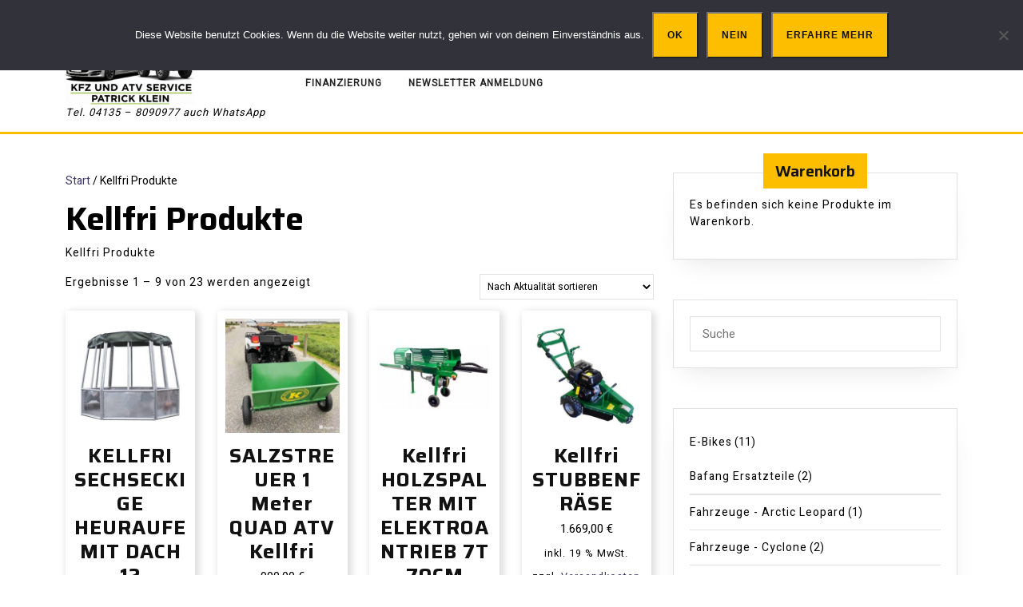

--- FILE ---
content_type: text/html; charset=UTF-8
request_url: https://www.trial24.net/produkt-kategorie/kellfri-produkte/
body_size: 29052
content:
<!DOCTYPE html>

<html lang="de">

	<head>
	  	<meta charset="UTF-8">
	  	<meta name="viewport" content="width=device-width">
	  	<style>
#wpadminbar #wp-admin-bar-wsm_top_button .ab-icon:before {
	content: "\f239";
	color: #FF9800;
	top: 3px;
}
</style><meta name='robots' content='index, follow, max-image-preview:large, max-snippet:-1, max-video-preview:-1' />

<!-- Google Tag Manager by PYS -->
    <script data-cfasync="false" data-pagespeed-no-defer>
	    window.dataLayerPYS = window.dataLayerPYS || [];
	</script>
<!-- End Google Tag Manager by PYS -->
	<!-- This site is optimized with the Yoast SEO Premium plugin v26.8 (Yoast SEO v26.8) - https://yoast.com/product/yoast-seo-premium-wordpress/ -->
	<title>Kellfri Produkte Archive -</title>
	<link rel="canonical" href="https://www.trial24.net/produkt-kategorie/kellfri-produkte/" />
	<link rel="next" href="https://www.trial24.net/produkt-kategorie/kellfri-produkte/page/2/" />
	<meta property="og:locale" content="de_DE" />
	<meta property="og:type" content="article" />
	<meta property="og:title" content="Kellfri Produkte Archive" />
	<meta property="og:description" content="Kellfri Produkte" />
	<meta property="og:url" content="https://www.trial24.net/produkt-kategorie/kellfri-produkte/" />
	<meta name="twitter:card" content="summary_large_image" />
	<script type="application/ld+json" class="yoast-schema-graph">{"@context":"https://schema.org","@graph":[{"@type":"CollectionPage","@id":"https://www.trial24.net/produkt-kategorie/kellfri-produkte/","url":"https://www.trial24.net/produkt-kategorie/kellfri-produkte/","name":"Kellfri Produkte Archive -","isPartOf":{"@id":"https://www.trial24.net/#website"},"primaryImageOfPage":{"@id":"https://www.trial24.net/produkt-kategorie/kellfri-produkte/#primaryimage"},"image":{"@id":"https://www.trial24.net/produkt-kategorie/kellfri-produkte/#primaryimage"},"thumbnailUrl":"https://www.trial24.net/wp-content/uploads/2024/03/34-fhhx_201007_utan_logga.jpg","breadcrumb":{"@id":"https://www.trial24.net/produkt-kategorie/kellfri-produkte/#breadcrumb"},"inLanguage":"de"},{"@type":"ImageObject","inLanguage":"de","@id":"https://www.trial24.net/produkt-kategorie/kellfri-produkte/#primaryimage","url":"https://www.trial24.net/wp-content/uploads/2024/03/34-fhhx_201007_utan_logga.jpg","contentUrl":"https://www.trial24.net/wp-content/uploads/2024/03/34-fhhx_201007_utan_logga.jpg","width":700,"height":700},{"@type":"BreadcrumbList","@id":"https://www.trial24.net/produkt-kategorie/kellfri-produkte/#breadcrumb","itemListElement":[{"@type":"ListItem","position":1,"name":"Startseite","item":"https://www.trial24.net/"},{"@type":"ListItem","position":2,"name":"Kellfri Produkte"}]},{"@type":"WebSite","@id":"https://www.trial24.net/#website","url":"https://www.trial24.net/","name":"Trial24.NET - ATV & Quad Zubehör","description":"Tel. 04135 - 8090977 auch WhatsApp","publisher":{"@id":"https://www.trial24.net/#organization"},"potentialAction":[{"@type":"SearchAction","target":{"@type":"EntryPoint","urlTemplate":"https://www.trial24.net/?s={search_term_string}"},"query-input":{"@type":"PropertyValueSpecification","valueRequired":true,"valueName":"search_term_string"}}],"inLanguage":"de"},{"@type":"Organization","@id":"https://www.trial24.net/#organization","name":"Patrick Klein","url":"https://www.trial24.net/","logo":{"@type":"ImageObject","inLanguage":"de","@id":"https://www.trial24.net/#/schema/logo/image/","url":"https://www.trial24.net/wp-content/uploads/2025/07/cropped-cropped-unnamed.png","contentUrl":"https://www.trial24.net/wp-content/uploads/2025/07/cropped-cropped-unnamed.png","width":240,"height":172,"caption":"Patrick Klein"},"image":{"@id":"https://www.trial24.net/#/schema/logo/image/"},"sameAs":["https://www.facebook.com/ersatz-teilNET-Patrick-Klein-271205899756480/"],"description":"Handel und Verkauf von Quad und ATV Ersatzteilen, Kfz-Service, Quad Reparatur, Handel mit Quad, ATV und UTV Fahrzeugen.","email":"info@trial24.net","telephone":"041358090977","foundingDate":"2003-12-02","vatID":"DE240124444"}]}</script>
	<!-- / Yoast SEO Premium plugin. -->


<script type='application/javascript'  id='pys-version-script'>console.log('PixelYourSite Free version 11.1.5.2');</script>
<link rel='dns-prefetch' href='//capi-automation.s3.us-east-2.amazonaws.com' />
<link rel="alternate" type="application/rss+xml" title=" &raquo; Feed" href="https://www.trial24.net/feed/" />
<link rel="alternate" type="application/rss+xml" title=" &raquo; Kommentar-Feed" href="https://www.trial24.net/comments/feed/" />
<link rel="alternate" type="application/rss+xml" title=" &raquo; Kellfri Produkte Kategorie Feed" href="https://www.trial24.net/produkt-kategorie/kellfri-produkte/feed/" />
<style id='wp-img-auto-sizes-contain-inline-css' type='text/css'>
img:is([sizes=auto i],[sizes^="auto," i]){contain-intrinsic-size:3000px 1500px}
/*# sourceURL=wp-img-auto-sizes-contain-inline-css */
</style>
<style id='wp-emoji-styles-inline-css' type='text/css'>

	img.wp-smiley, img.emoji {
		display: inline !important;
		border: none !important;
		box-shadow: none !important;
		height: 1em !important;
		width: 1em !important;
		margin: 0 0.07em !important;
		vertical-align: -0.1em !important;
		background: none !important;
		padding: 0 !important;
	}
/*# sourceURL=wp-emoji-styles-inline-css */
</style>
<style id='wp-block-library-inline-css' type='text/css'>
:root{--wp-block-synced-color:#7a00df;--wp-block-synced-color--rgb:122,0,223;--wp-bound-block-color:var(--wp-block-synced-color);--wp-editor-canvas-background:#ddd;--wp-admin-theme-color:#007cba;--wp-admin-theme-color--rgb:0,124,186;--wp-admin-theme-color-darker-10:#006ba1;--wp-admin-theme-color-darker-10--rgb:0,107,160.5;--wp-admin-theme-color-darker-20:#005a87;--wp-admin-theme-color-darker-20--rgb:0,90,135;--wp-admin-border-width-focus:2px}@media (min-resolution:192dpi){:root{--wp-admin-border-width-focus:1.5px}}.wp-element-button{cursor:pointer}:root .has-very-light-gray-background-color{background-color:#eee}:root .has-very-dark-gray-background-color{background-color:#313131}:root .has-very-light-gray-color{color:#eee}:root .has-very-dark-gray-color{color:#313131}:root .has-vivid-green-cyan-to-vivid-cyan-blue-gradient-background{background:linear-gradient(135deg,#00d084,#0693e3)}:root .has-purple-crush-gradient-background{background:linear-gradient(135deg,#34e2e4,#4721fb 50%,#ab1dfe)}:root .has-hazy-dawn-gradient-background{background:linear-gradient(135deg,#faaca8,#dad0ec)}:root .has-subdued-olive-gradient-background{background:linear-gradient(135deg,#fafae1,#67a671)}:root .has-atomic-cream-gradient-background{background:linear-gradient(135deg,#fdd79a,#004a59)}:root .has-nightshade-gradient-background{background:linear-gradient(135deg,#330968,#31cdcf)}:root .has-midnight-gradient-background{background:linear-gradient(135deg,#020381,#2874fc)}:root{--wp--preset--font-size--normal:16px;--wp--preset--font-size--huge:42px}.has-regular-font-size{font-size:1em}.has-larger-font-size{font-size:2.625em}.has-normal-font-size{font-size:var(--wp--preset--font-size--normal)}.has-huge-font-size{font-size:var(--wp--preset--font-size--huge)}.has-text-align-center{text-align:center}.has-text-align-left{text-align:left}.has-text-align-right{text-align:right}.has-fit-text{white-space:nowrap!important}#end-resizable-editor-section{display:none}.aligncenter{clear:both}.items-justified-left{justify-content:flex-start}.items-justified-center{justify-content:center}.items-justified-right{justify-content:flex-end}.items-justified-space-between{justify-content:space-between}.screen-reader-text{border:0;clip-path:inset(50%);height:1px;margin:-1px;overflow:hidden;padding:0;position:absolute;width:1px;word-wrap:normal!important}.screen-reader-text:focus{background-color:#ddd;clip-path:none;color:#444;display:block;font-size:1em;height:auto;left:5px;line-height:normal;padding:15px 23px 14px;text-decoration:none;top:5px;width:auto;z-index:100000}html :where(.has-border-color){border-style:solid}html :where([style*=border-top-color]){border-top-style:solid}html :where([style*=border-right-color]){border-right-style:solid}html :where([style*=border-bottom-color]){border-bottom-style:solid}html :where([style*=border-left-color]){border-left-style:solid}html :where([style*=border-width]){border-style:solid}html :where([style*=border-top-width]){border-top-style:solid}html :where([style*=border-right-width]){border-right-style:solid}html :where([style*=border-bottom-width]){border-bottom-style:solid}html :where([style*=border-left-width]){border-left-style:solid}html :where(img[class*=wp-image-]){height:auto;max-width:100%}:where(figure){margin:0 0 1em}html :where(.is-position-sticky){--wp-admin--admin-bar--position-offset:var(--wp-admin--admin-bar--height,0px)}@media screen and (max-width:600px){html :where(.is-position-sticky){--wp-admin--admin-bar--position-offset:0px}}

/*# sourceURL=wp-block-library-inline-css */
</style><style id='wp-block-page-list-inline-css' type='text/css'>
.wp-block-navigation .wp-block-page-list{align-items:var(--navigation-layout-align,initial);background-color:inherit;display:flex;flex-direction:var(--navigation-layout-direction,initial);flex-wrap:var(--navigation-layout-wrap,wrap);justify-content:var(--navigation-layout-justify,initial)}.wp-block-navigation .wp-block-navigation-item{background-color:inherit}.wp-block-page-list{box-sizing:border-box}
/*# sourceURL=https://www.trial24.net/wp-includes/blocks/page-list/style.min.css */
</style>
<link rel='stylesheet' id='wc-blocks-style-css' href='https://www.trial24.net/wp-content/plugins/woocommerce/assets/client/blocks/wc-blocks.css?ver=wc-10.4.3' type='text/css' media='all' />
<link rel='stylesheet' id='wc-blocks-style-product-categories-css' href='https://www.trial24.net/wp-content/plugins/woocommerce/assets/client/blocks/product-categories.css?ver=wc-10.4.3' type='text/css' media='all' />
<style id='global-styles-inline-css' type='text/css'>
:root{--wp--preset--aspect-ratio--square: 1;--wp--preset--aspect-ratio--4-3: 4/3;--wp--preset--aspect-ratio--3-4: 3/4;--wp--preset--aspect-ratio--3-2: 3/2;--wp--preset--aspect-ratio--2-3: 2/3;--wp--preset--aspect-ratio--16-9: 16/9;--wp--preset--aspect-ratio--9-16: 9/16;--wp--preset--color--black: #000000;--wp--preset--color--cyan-bluish-gray: #abb8c3;--wp--preset--color--white: #ffffff;--wp--preset--color--pale-pink: #f78da7;--wp--preset--color--vivid-red: #cf2e2e;--wp--preset--color--luminous-vivid-orange: #ff6900;--wp--preset--color--luminous-vivid-amber: #fcb900;--wp--preset--color--light-green-cyan: #7bdcb5;--wp--preset--color--vivid-green-cyan: #00d084;--wp--preset--color--pale-cyan-blue: #8ed1fc;--wp--preset--color--vivid-cyan-blue: #0693e3;--wp--preset--color--vivid-purple: #9b51e0;--wp--preset--gradient--vivid-cyan-blue-to-vivid-purple: linear-gradient(135deg,rgb(6,147,227) 0%,rgb(155,81,224) 100%);--wp--preset--gradient--light-green-cyan-to-vivid-green-cyan: linear-gradient(135deg,rgb(122,220,180) 0%,rgb(0,208,130) 100%);--wp--preset--gradient--luminous-vivid-amber-to-luminous-vivid-orange: linear-gradient(135deg,rgb(252,185,0) 0%,rgb(255,105,0) 100%);--wp--preset--gradient--luminous-vivid-orange-to-vivid-red: linear-gradient(135deg,rgb(255,105,0) 0%,rgb(207,46,46) 100%);--wp--preset--gradient--very-light-gray-to-cyan-bluish-gray: linear-gradient(135deg,rgb(238,238,238) 0%,rgb(169,184,195) 100%);--wp--preset--gradient--cool-to-warm-spectrum: linear-gradient(135deg,rgb(74,234,220) 0%,rgb(151,120,209) 20%,rgb(207,42,186) 40%,rgb(238,44,130) 60%,rgb(251,105,98) 80%,rgb(254,248,76) 100%);--wp--preset--gradient--blush-light-purple: linear-gradient(135deg,rgb(255,206,236) 0%,rgb(152,150,240) 100%);--wp--preset--gradient--blush-bordeaux: linear-gradient(135deg,rgb(254,205,165) 0%,rgb(254,45,45) 50%,rgb(107,0,62) 100%);--wp--preset--gradient--luminous-dusk: linear-gradient(135deg,rgb(255,203,112) 0%,rgb(199,81,192) 50%,rgb(65,88,208) 100%);--wp--preset--gradient--pale-ocean: linear-gradient(135deg,rgb(255,245,203) 0%,rgb(182,227,212) 50%,rgb(51,167,181) 100%);--wp--preset--gradient--electric-grass: linear-gradient(135deg,rgb(202,248,128) 0%,rgb(113,206,126) 100%);--wp--preset--gradient--midnight: linear-gradient(135deg,rgb(2,3,129) 0%,rgb(40,116,252) 100%);--wp--preset--font-size--small: 13px;--wp--preset--font-size--medium: 20px;--wp--preset--font-size--large: 36px;--wp--preset--font-size--x-large: 42px;--wp--preset--spacing--20: 0.44rem;--wp--preset--spacing--30: 0.67rem;--wp--preset--spacing--40: 1rem;--wp--preset--spacing--50: 1.5rem;--wp--preset--spacing--60: 2.25rem;--wp--preset--spacing--70: 3.38rem;--wp--preset--spacing--80: 5.06rem;--wp--preset--shadow--natural: 6px 6px 9px rgba(0, 0, 0, 0.2);--wp--preset--shadow--deep: 12px 12px 50px rgba(0, 0, 0, 0.4);--wp--preset--shadow--sharp: 6px 6px 0px rgba(0, 0, 0, 0.2);--wp--preset--shadow--outlined: 6px 6px 0px -3px rgb(255, 255, 255), 6px 6px rgb(0, 0, 0);--wp--preset--shadow--crisp: 6px 6px 0px rgb(0, 0, 0);}:where(.is-layout-flex){gap: 0.5em;}:where(.is-layout-grid){gap: 0.5em;}body .is-layout-flex{display: flex;}.is-layout-flex{flex-wrap: wrap;align-items: center;}.is-layout-flex > :is(*, div){margin: 0;}body .is-layout-grid{display: grid;}.is-layout-grid > :is(*, div){margin: 0;}:where(.wp-block-columns.is-layout-flex){gap: 2em;}:where(.wp-block-columns.is-layout-grid){gap: 2em;}:where(.wp-block-post-template.is-layout-flex){gap: 1.25em;}:where(.wp-block-post-template.is-layout-grid){gap: 1.25em;}.has-black-color{color: var(--wp--preset--color--black) !important;}.has-cyan-bluish-gray-color{color: var(--wp--preset--color--cyan-bluish-gray) !important;}.has-white-color{color: var(--wp--preset--color--white) !important;}.has-pale-pink-color{color: var(--wp--preset--color--pale-pink) !important;}.has-vivid-red-color{color: var(--wp--preset--color--vivid-red) !important;}.has-luminous-vivid-orange-color{color: var(--wp--preset--color--luminous-vivid-orange) !important;}.has-luminous-vivid-amber-color{color: var(--wp--preset--color--luminous-vivid-amber) !important;}.has-light-green-cyan-color{color: var(--wp--preset--color--light-green-cyan) !important;}.has-vivid-green-cyan-color{color: var(--wp--preset--color--vivid-green-cyan) !important;}.has-pale-cyan-blue-color{color: var(--wp--preset--color--pale-cyan-blue) !important;}.has-vivid-cyan-blue-color{color: var(--wp--preset--color--vivid-cyan-blue) !important;}.has-vivid-purple-color{color: var(--wp--preset--color--vivid-purple) !important;}.has-black-background-color{background-color: var(--wp--preset--color--black) !important;}.has-cyan-bluish-gray-background-color{background-color: var(--wp--preset--color--cyan-bluish-gray) !important;}.has-white-background-color{background-color: var(--wp--preset--color--white) !important;}.has-pale-pink-background-color{background-color: var(--wp--preset--color--pale-pink) !important;}.has-vivid-red-background-color{background-color: var(--wp--preset--color--vivid-red) !important;}.has-luminous-vivid-orange-background-color{background-color: var(--wp--preset--color--luminous-vivid-orange) !important;}.has-luminous-vivid-amber-background-color{background-color: var(--wp--preset--color--luminous-vivid-amber) !important;}.has-light-green-cyan-background-color{background-color: var(--wp--preset--color--light-green-cyan) !important;}.has-vivid-green-cyan-background-color{background-color: var(--wp--preset--color--vivid-green-cyan) !important;}.has-pale-cyan-blue-background-color{background-color: var(--wp--preset--color--pale-cyan-blue) !important;}.has-vivid-cyan-blue-background-color{background-color: var(--wp--preset--color--vivid-cyan-blue) !important;}.has-vivid-purple-background-color{background-color: var(--wp--preset--color--vivid-purple) !important;}.has-black-border-color{border-color: var(--wp--preset--color--black) !important;}.has-cyan-bluish-gray-border-color{border-color: var(--wp--preset--color--cyan-bluish-gray) !important;}.has-white-border-color{border-color: var(--wp--preset--color--white) !important;}.has-pale-pink-border-color{border-color: var(--wp--preset--color--pale-pink) !important;}.has-vivid-red-border-color{border-color: var(--wp--preset--color--vivid-red) !important;}.has-luminous-vivid-orange-border-color{border-color: var(--wp--preset--color--luminous-vivid-orange) !important;}.has-luminous-vivid-amber-border-color{border-color: var(--wp--preset--color--luminous-vivid-amber) !important;}.has-light-green-cyan-border-color{border-color: var(--wp--preset--color--light-green-cyan) !important;}.has-vivid-green-cyan-border-color{border-color: var(--wp--preset--color--vivid-green-cyan) !important;}.has-pale-cyan-blue-border-color{border-color: var(--wp--preset--color--pale-cyan-blue) !important;}.has-vivid-cyan-blue-border-color{border-color: var(--wp--preset--color--vivid-cyan-blue) !important;}.has-vivid-purple-border-color{border-color: var(--wp--preset--color--vivid-purple) !important;}.has-vivid-cyan-blue-to-vivid-purple-gradient-background{background: var(--wp--preset--gradient--vivid-cyan-blue-to-vivid-purple) !important;}.has-light-green-cyan-to-vivid-green-cyan-gradient-background{background: var(--wp--preset--gradient--light-green-cyan-to-vivid-green-cyan) !important;}.has-luminous-vivid-amber-to-luminous-vivid-orange-gradient-background{background: var(--wp--preset--gradient--luminous-vivid-amber-to-luminous-vivid-orange) !important;}.has-luminous-vivid-orange-to-vivid-red-gradient-background{background: var(--wp--preset--gradient--luminous-vivid-orange-to-vivid-red) !important;}.has-very-light-gray-to-cyan-bluish-gray-gradient-background{background: var(--wp--preset--gradient--very-light-gray-to-cyan-bluish-gray) !important;}.has-cool-to-warm-spectrum-gradient-background{background: var(--wp--preset--gradient--cool-to-warm-spectrum) !important;}.has-blush-light-purple-gradient-background{background: var(--wp--preset--gradient--blush-light-purple) !important;}.has-blush-bordeaux-gradient-background{background: var(--wp--preset--gradient--blush-bordeaux) !important;}.has-luminous-dusk-gradient-background{background: var(--wp--preset--gradient--luminous-dusk) !important;}.has-pale-ocean-gradient-background{background: var(--wp--preset--gradient--pale-ocean) !important;}.has-electric-grass-gradient-background{background: var(--wp--preset--gradient--electric-grass) !important;}.has-midnight-gradient-background{background: var(--wp--preset--gradient--midnight) !important;}.has-small-font-size{font-size: var(--wp--preset--font-size--small) !important;}.has-medium-font-size{font-size: var(--wp--preset--font-size--medium) !important;}.has-large-font-size{font-size: var(--wp--preset--font-size--large) !important;}.has-x-large-font-size{font-size: var(--wp--preset--font-size--x-large) !important;}
/*# sourceURL=global-styles-inline-css */
</style>

<style id='classic-theme-styles-inline-css' type='text/css'>
/*! This file is auto-generated */
.wp-block-button__link{color:#fff;background-color:#32373c;border-radius:9999px;box-shadow:none;text-decoration:none;padding:calc(.667em + 2px) calc(1.333em + 2px);font-size:1.125em}.wp-block-file__button{background:#32373c;color:#fff;text-decoration:none}
/*# sourceURL=/wp-includes/css/classic-themes.min.css */
</style>
<link rel='stylesheet' id='style-css' href='https://www.trial24.net/wp-content/plugins/Archiv/css/style.css?ver=6.9' type='text/css' media='all' />
<link rel='stylesheet' id='advanced-flat-rate-shipping-for-woocommerce-css' href='https://www.trial24.net/wp-content/plugins/advanced-flat-rate-shipping-for-woocommerce-premium/public/css/advanced-flat-rate-shipping-for-woocommerce-public.css?ver=v4.4.0' type='text/css' media='all' />
<link rel='stylesheet' id='font-awesome-min-css' href='https://www.trial24.net/wp-content/plugins/advanced-flat-rate-shipping-for-woocommerce-premium/public/css/font-awesome.min.css?ver=v4.4.0' type='text/css' media='all' />
<link rel='stylesheet' id='apsw-styles-css' href='https://www.trial24.net/wp-content/plugins/advanced-product-search-for-woo/assets/front/css/style.css?ver=1769057472' type='text/css' media='all' />
<style id='apsw-styles-inline-css' type='text/css'>
  .apsw-search-wrap {max-width:999px;}
		.apsw-search-wrap .apsw-search-form input[type='search'],.apsw-search-wrap.apsw_search_form_style_4 button.apsw-search-btn,.apsw-search-wrap.apsw_search_form_style_5 button.apsw-search-btn,.apsw-search-wrap.apsw_search_form_style_6 button.apsw-search-btn,.apsw-search-wrap .apsw-search-btn{ height:56px; line-height: 56px }
		.apsw-search-wrap .apsw-select-box-wrap{height:56px;}
		.apsw-search-wrap .apsw-category-items{ line-height: 56px; }
		.apsw_ajax_result{ top:57px; }
		.apsw-search-wrap .apsw-search-form{ background:#fff; border-color:#e2e1e6; }.apsw-search-wrap .apsw-category-items,.apsw-search-wrap .apsw-search-form input[type='search']{color:#43454b; }.apsw-search-wrap.apsw_search_form_style_4 button.apsw-search-btn, .apsw-search-wrap.apsw_search_form_style_5 button.apsw-search-btn, .apsw-search-wrap.apsw_search_form_style_6 button.apsw-search-btn{ color:#fff; background:#d83c3c; }.apsw-search-wrap .apsw-search-btn svg{ fill:#d83c3c; }.apsw-search-wrap.apsw_search_form_style_4 button.apsw-search-btn::before, .apsw-search-wrap.apsw_search_form_style_5 button.apsw-search-btn::before, .apsw-search-wrap.apsw_search_form_style_6 button.apsw-search-btn::before { border-color: transparent #d83c3c  transparent;; }.apsw_ajax_result .apsw_result_wrap{ background:#fff; border-color:#e2e1e6; } ul.apsw_data_container li:hover{ background:#d9d9d9; border-color:#e2e1e6; } ul.apsw_data_container li .apsw-name{ color:#000;} ul.apsw_data_container li .apsw-price{ color:#000;} ul.apsw_data_container li .apsw_result_excerpt{ color:#989499;} ul.apsw_data_container li .apsw_result_category{ color:#dd0000;} ul.apsw_data_container li.apsw_featured{ background:#C7FBAE;} ul.apsw_data_container li .apsw_result_on_sale{ background:#5391E8;} ul.apsw_data_container li .apsw_result_stock{ color:#dd0000;} 
/*# sourceURL=apsw-styles-inline-css */
</style>
<link rel='stylesheet' id='cookie-notice-front-css' href='https://www.trial24.net/wp-content/plugins/cookie-notice/css/front.min.css?ver=2.5.11' type='text/css' media='all' />
<link rel='stylesheet' id='rw-slider-image-script-css' href='https://www.trial24.net/wp-content/plugins/slider-images/style/rw-slider-image-widget.css?ver=6.9' type='text/css' media='all' />
<link rel='stylesheet' id='rw-slider-image-style-fontawesome-css' href='https://www.trial24.net/wp-content/plugins/slider-images/style/richwebicons.css?ver=6.9' type='text/css' media='all' />
<link rel='stylesheet' id='video-embed-privacy-css' href='https://www.trial24.net/wp-content/plugins/video-embed-privacy/video-embed-privacy.css?ver=6.9' type='text/css' media='all' />
<link rel='stylesheet' id='woocommerce-layout-css' href='https://www.trial24.net/wp-content/plugins/woocommerce/assets/css/woocommerce-layout.css?ver=10.4.3' type='text/css' media='all' />
<link rel='stylesheet' id='woocommerce-smallscreen-css' href='https://www.trial24.net/wp-content/plugins/woocommerce/assets/css/woocommerce-smallscreen.css?ver=10.4.3' type='text/css' media='only screen and (max-width: 768px)' />
<link rel='stylesheet' id='woocommerce-general-css' href='https://www.trial24.net/wp-content/plugins/woocommerce/assets/css/woocommerce.css?ver=10.4.3' type='text/css' media='all' />
<style id='woocommerce-inline-inline-css' type='text/css'>
.woocommerce form .form-row .required { visibility: visible; }
/*# sourceURL=woocommerce-inline-inline-css */
</style>
<link rel='stylesheet' id='wsm-style-css' href='https://www.trial24.net/wp-content/plugins/wordpress-stats-manager-pro/css/style.css?ver=1.2' type='text/css' media='all' />
<link rel='stylesheet' id='aws-style-css' href='https://www.trial24.net/wp-content/plugins/advanced-woo-search/assets/css/common.min.css?ver=3.52' type='text/css' media='all' />
<link rel='stylesheet' id='sirat-font-css' href='//fonts.googleapis.com/css?family=ABeeZee%3Aital%400%3B1%7CAbril+Fatface%7CAcme%7CAlfa+Slab+One%7CAllura%7CAnton%7CArchitects+Daughter%7CArchivo%3Aital%2Cwght%400%2C100%3B0%2C200%3B0%2C300%3B0%2C400%3B0%2C500%3B0%2C600%3B0%2C700%3B0%2C800%3B0%2C900%3B1%2C100%3B1%2C200%3B1%2C300%3B1%2C400%3B1%2C500%3B1%2C600%3B1%2C700%3B1%2C800%3B1%2C900%7CArimo%3Aital%2Cwght%400%2C400%3B0%2C500%3B0%2C600%3B0%2C700%3B1%2C400%3B1%2C500%3B1%2C600%3B1%2C700%7CArsenal%3Aital%2Cwght%400%2C400%3B0%2C700%3B1%2C400%3B1%2C700%7CArvo%3Aital%2Cwght%400%2C400%3B0%2C700%3B1%2C400%3B1%2C700%7CAlegreya+Sans%3Aital%2Cwght%400%2C100%3B0%2C300%3B0%2C400%3B0%2C500%3B0%2C700%3B0%2C800%3B0%2C900%3B1%2C100%3B1%2C300%3B1%2C400%3B1%2C500%3B1%2C700%3B1%2C800%3B1%2C900%7CAsap%3Aital%2Cwght%400%2C100%3B0%2C200%3B0%2C300%3B0%2C400%3B0%2C500%3B0%2C600%3B0%2C700%3B0%2C800%3B0%2C900%3B1%2C100%3B1%2C200%3B1%2C300%3B1%2C400%3B1%2C500%3B1%2C600%3B1%2C700%3B1%2C800%3B1%2C900%7CAssistant%3Awght%40200%3B300%3B400%3B500%3B600%3B700%3B800%7CAveria+Serif+Libre%3Aital%2Cwght%400%2C300%3B0%2C400%3B0%2C700%3B1%2C300%3B1%2C400%3B1%2C700%7CBangers%7CBoogaloo%7CBad+Script%7CBarlow+Condensed%3Aital%2Cwght%400%2C100%3B0%2C200%3B0%2C300%3B0%2C400%3B0%2C500%3B0%2C600%3B0%2C700%3B0%2C800%3B0%2C900%3B1%2C100%3B1%2C200%3B1%2C300%3B1%2C400%3B1%2C500%3B1%2C600%3B1%2C700%3B1%2C800%3B1%2C900%7CBitter%3Aital%2Cwght%400%2C100%3B0%2C200%3B0%2C300%3B0%2C400%3B0%2C500%3B0%2C600%3B0%2C700%3B0%2C800%3B0%2C900%3B1%2C100%3B1%2C200%3B1%2C300%3B1%2C400%3B1%2C500%3B1%2C600%3B1%2C700%3B1%2C800%3B1%2C900%7CBree+Serif%7CBenchNine%3Awght%40300%3B400%3B700%7CCabin%3Aital%2Cwght%400%2C400%3B0%2C500%3B0%2C600%3B0%2C700%3B1%2C400%3B1%2C500%3B1%2C600%3B1%2C700%7CCardo%3Aital%2Cwght%400%2C400%3B0%2C700%3B1%2C400%7CCourgette%7CCaveat+Brush%7CCherry+Swash%3Awght%40400%3B700%7CCormorant+Garamond%3Aital%2Cwght%400%2C300%3B0%2C400%3B0%2C500%3B0%2C600%3B0%2C700%3B1%2C300%3B1%2C400%3B1%2C500%3B1%2C600%3B1%2C700%7CCrimson+Text%3Aital%2Cwght%400%2C400%3B0%2C600%3B0%2C700%3B1%2C400%3B1%2C600%3B1%2C700%7CCuprum%3Aital%2Cwght%400%2C400%3B0%2C500%3B0%2C600%3B0%2C700%3B1%2C400%3B1%2C500%3B1%2C600%3B1%2C700%7CCookie%7CComing+Soon%7CCharm%3Awght%40400%3B700%7CChewy%7CDays+One%7CDM+Serif+Display%3Aital%400%3B1%7CDosis%3Awght%40200%3B300%3B400%3B500%3B600%3B700%3B800%7CEB+Garamond%3Aital%2Cwght%400%2C400%3B0%2C500%3B0%2C600%3B0%2C700%3B0%2C800%3B1%2C400%3B1%2C500%3B1%2C600%3B1%2C700%3B1%2C800%7CEconomica%3Aital%2Cwght%400%2C400%3B0%2C700%3B1%2C400%3B1%2C700%7CExo+2%3Aital%2Cwght%400%2C100%3B0%2C200%3B0%2C300%3B0%2C400%3B0%2C500%3B0%2C600%3B0%2C700%3B0%2C800%3B0%2C900%3B1%2C100%3B1%2C200%3B1%2C400%3B1%2C500%3B1%2C600%3B1%2C700%3B1%2C800%3B1%2C900%7CFira+Sans%3Aital%2Cwght%400%2C100%3B0%2C200%3B0%2C300%3B0%2C400%3B0%2C500%3B0%2C600%3B0%2C700%3B0%2C800%3B0%2C900%3B1%2C100%3B1%2C200%3B1%2C300%3B1%2C400%3B1%2C500%3B1%2C600%3B1%2C700%3B1%2C800%3B1%2C900%7CFredoka+One%7CFjalla+One%7CFrank+Ruhl+Libre%3Awght%40300%3B400%3B500%3B700%3B900%7CGabriela%7CGloria+Hallelujah%7CGreat+Vibes%7CHandlee%7CHammersmith+One%7CHeebo%3Awght%40100%3B200%3B300%3B400%3B500%3B600%3B700%3B800%3B900%7CHind%3Awght%40300%3B400%3B500%3B600%3B700%7CInconsolata%3Awght%40200%3B300%3B400%3B500%3B600%3B700%3B800%3B900%7CIndie+Flower%7CIM+Fell+English+SC%7CJulius+Sans+One%7CJomhuria%7CJosefin+Slab%3Aital%2Cwght%400%2C100%3B0%2C200%3B0%2C300%3B0%2C400%3B0%2C500%3B0%2C600%3B0%2C700%3B1%2C100%3B1%2C200%3B1%2C300%3B1%2C400%3B1%2C500%3B1%2C600%3B1%2C700%7CJosefin+Sans%3Aital%2Cwght%400%2C100%3B0%2C200%3B0%2C300%3B0%2C400%3B0%2C500%3B0%2C600%3B0%2C700%3B1%2C100%3B1%2C200%3B1%2C300%3B1%2C400%3B1%2C500%3B1%2C600%3B1%2C700%7CJost%3Aital%2Cwght%400%2C100%3B0%2C200%3B0%2C300%3B0%2C400%3B0%2C500%3B0%2C600%3B0%2C700%3B0%2C800%3B0%2C900%3B1%2C100%3B1%2C200%3B1%2C300%3B1%2C400%3B1%2C500%3B1%2C600%3B1%2C700%3B1%2C800%3B1%2C900%7CKanit%3Aital%2Cwght%400%2C100%3B0%2C200%3B0%2C300%3B0%2C400%3B0%2C500%3B0%2C600%3B0%2C700%3B0%2C800%3B0%2C900%3B1%2C100%3B1%2C200%3B1%2C300%3B1%2C400%3B1%2C500%3B1%2C600%3B1%2C700%3B1%2C800%3B1%2C900%7CKaushan+Script%7CKrub%3Aital%2Cwght%400%2C200%3B0%2C300%3B0%2C400%3B0%2C500%3B0%2C600%3B0%2C700%3B1%2C200%3B1%2C300%3B1%2C400%3B1%2C500%3B1%2C600%3B1%2C700%7CLato%3Aital%2Cwght%400%2C100%3B0%2C300%3B0%2C400%3B0%2C700%3B0%2C900%3B1%2C100%3B1%2C300%3B1%2C400%3B1%2C700%3B1%2C900%7CLora%3Aital%2Cwght%400%2C400%3B0%2C500%3B0%2C600%3B0%2C700%3B1%2C400%3B1%2C500%3B1%2C600%3B1%2C700%7CLibre+Baskerville%3Aital%2Cwght%400%2C400%3B0%2C700%3B1%2C400%7CLiterata%3Aital%2Copsz%2Cwght%400%2C7..72%2C200%3B0%2C7..72%2C300%3B0%2C7..72%2C400%3B0%2C7..72%2C500%3B0%2C7..72%2C600%3B0%2C7..72%2C700%3B0%2C7..72%2C800%3B0%2C7..72%2C900%3B1%2C7..72%2C200%3B1%2C7..72%2C300%3B1%2C7..72%2C400%3B1%2C7..72%2C500%3B1%2C7..72%2C600%3B1%2C7..72%2C700%3B1%2C7..72%2C800%3B1%2C7..72%2C900%7CLobster%7CLobster+Two%3Aital%2Cwght%400%2C400%3B0%2C700%3B1%2C400%3B1%2C700%7CMerriweather%3Aital%2Cwght%400%2C300%3B0%2C400%3B0%2C700%3B0%2C900%3B1%2C300%3B1%2C400%3B1%2C700%3B1%2C900%7CMarck+Script%7CMarcellus%7CMerienda+One%7CMonda%3Awght%40400%3B700%7CMontserrat%3Aital%2Cwght%400%2C100%3B0%2C200%3B0%2C300%3B0%2C400%3B0%2C500%3B0%2C600%3B0%2C700%3B0%2C800%3B0%2C900%3B1%2C100%3B1%2C200%3B1%2C300%3B1%2C400%3B1%2C500%3B1%2C600%3B1%2C700%3B1%2C800%3B1%2C900%7CMulish%3Aital%2Cwght%400%2C200%3B0%2C300%3B0%2C400%3B0%2C500%3B0%2C600%3B0%2C700%3B0%2C800%3B0%2C900%3B0%2C1000%3B1%2C200%3B1%2C300%3B1%2C400%3B1%2C500%3B1%2C600%3B1%2C700%3B1%2C800%3B1%2C900%3B1%2C1000%7CNoto+Serif%3Aital%2Cwght%400%2C400%3B0%2C700%3B1%2C400%3B1%2C700%7CNunito+Sans%3Aital%2Cwght%400%2C200%3B0%2C300%3B0%2C400%3B0%2C600%3B0%2C700%3B0%2C800%3B0%2C900%3B1%2C200%3B1%2C300%3B1%2C400%3B1%2C600%3B1%2C700%3B1%2C800%3B1%2C900%7COpen+Sans%3Aital%2Cwght%400%2C300%3B0%2C400%3B0%2C500%3B0%2C600%3B0%2C700%3B0%2C800%3B1%2C300%3B1%2C400%3B1%2C500%3B1%2C600%3B1%2C700%3B1%2C800%7COverpass%3Aital%2Cwght%400%2C100%3B0%2C200%3B0%2C300%3B0%2C400%3B0%2C500%3B0%2C600%3B0%2C700%3B0%2C800%3B0%2C900%3B1%2C100%3B1%2C200%3B1%2C300%3B1%2C400%3B1%2C500%3B1%2C600%3B1%2C700%3B1%2C800%3B1%2C900%7COverpass+Mono%3Awght%40300%3B400%3B500%3B600%3B700%7COxygen%3Awght%40300%3B400%3B700%7COswald%3Awght%40200%3B300%3B400%3B500%3B600%3B700%7COrbitron%3Awght%40400%3B500%3B600%3B700%3B800%3B900%7CPatua+One%7CPacifico%7CPadauk%3Awght%40400%3B700%7CPlayball%7CPlayfair+Display%3Aital%2Cwght%400%2C400%3B0%2C500%3B0%2C600%3B0%2C700%3B0%2C800%3B0%2C900%3B1%2C400%3B1%2C500%3B1%2C600%3B1%2C700%3B1%2C800%3B1%2C900%7CPrompt%3Aital%2Cwght%400%2C100%3B0%2C200%3B0%2C300%3B0%2C400%3B0%2C500%3B0%2C600%3B0%2C700%3B0%2C800%3B0%2C900%3B1%2C100%3B1%2C200%3B1%2C300%3B1%2C400%3B1%2C500%3B1%2C600%3B1%2C700%3B1%2C800%3B1%2C900%7CPT+Sans%3Aital%2Cwght%400%2C400%3B0%2C700%3B1%2C400%3B1%2C700%7CPT+Serif%3Aital%2Cwght%400%2C400%3B0%2C700%3B1%2C400%3B1%2C700%7CPhilosopher%3Aital%2Cwght%400%2C400%3B0%2C700%3B1%2C400%3B1%2C700%7CPermanent+Marker%7CPoiret+One%7CPoppins%3Aital%2Cwght%400%2C100%3B0%2C200%3B0%2C300%3B0%2C400%3B0%2C500%3B0%2C600%3B0%2C700%3B0%2C800%3B0%2C900%3B1%2C100%3B1%2C200%3B1%2C300%3B1%2C400%3B1%2C500%3B1%2C600%3B1%2C700%3B1%2C800%3B1%2C900%7CPrata%7CQuicksand%3Awght%40300%3B400%3B500%3B600%3B700%7CQuattrocento+Sans%3Aital%2Cwght%400%2C400%3B0%2C700%3B1%2C400%3B1%2C700%7CRaleway%3Aital%2Cwght%400%2C100%3B0%2C200%3B0%2C300%3B0%2C400%3B0%2C500%3B0%2C600%3B0%2C700%3B0%2C800%3B0%2C900%3B1%2C100%3B1%2C200%3B1%2C300%3B1%2C400%3B1%2C500%3B1%2C600%3B1%2C700%3B1%2C800%3B1%2C900%7CRubik%3Aital%2Cwght%400%2C300%3B0%2C400%3B0%2C500%3B0%2C600%3B0%2C700%3B0%2C800%3B0%2C900%3B1%2C300%3B1%2C400%3B1%2C500%3B1%2C600%3B1%2C700%3B1%2C800%3B1%2C900%7CRoboto%3Aital%2Cwght%400%2C100%3B0%2C300%3B0%2C400%3B0%2C500%3B0%2C700%3B0%2C900%3B1%2C100%3B1%2C300%3B1%2C400%3B1%2C500%3B1%2C700%3B1%2C900%7CRoboto+Condensed%3Aital%2Cwght%400%2C300%3B0%2C400%3B0%2C700%3B1%2C300%3B1%2C400%3B1%2C700%7CRokkitt%3Awght%40100%3B200%3B300%3B400%3B500%3B600%3B700%3B800%3B900%7CRopa+Sans%3Aital%400%3B1%7CRusso+One%7CRighteous%7CSaira%3Aital%2Cwght%400%2C100%3B0%2C200%3B0%2C300%3B0%2C400%3B0%2C500%3B0%2C600%3B0%2C700%3B0%2C800%3B0%2C900%3B1%2C100%3B1%2C200%3B1%2C300%3B1%2C400%3B1%2C500%3B1%2C600%3B1%2C700%3B1%2C800%3B1%2C900%7CSatisfy%7CSen%3Awght%40400%3B700%3B800%7CSource+Sans+Pro%3Aital%2Cwght%400%2C200%3B0%2C300%3B0%2C400%3B0%2C600%3B0%2C700%3B0%2C900%3B1%2C200%3B1%2C300%3B1%2C400%3B1%2C600%3B1%2C700%3B1%2C900%7CShadows+Into+Light+Two%7CShadows+Into+Light%7CSacramento%7CSail%7CShrikhand%7CStaatliches%7CStylish%7CTangerine%3Awght%40400%3B700%7CTitillium+Web%3Aital%2Cwght%400%2C200%3B0%2C300%3B0%2C400%3B0%2C600%3B0%2C700%3B0%2C900%3B1%2C200%3B1%2C300%3B1%2C400%3B1%2C600%3B1%2C700%7CTrirong%3Aital%2Cwght%400%2C100%3B0%2C200%3B0%2C300%3B0%2C400%3B0%2C500%3B0%2C600%3B0%2C700%3B0%2C800%3B0%2C900%3B1%2C100%3B1%2C200%3B1%2C300%3B1%2C400%3B1%2C500%3B1%2C600%3B1%2C700%3B1%2C800%3B1%2C900%7CUbuntu%3Aital%2Cwght%400%2C300%3B0%2C400%3B0%2C500%3B0%2C700%3B1%2C300%3B1%2C400%3B1%2C500%3B1%2C700%7CUnica+One%7CVT323%7CVarela+Round%7CVampiro+One%7CVollkorn%3Aital%2Cwght%400%2C400%3B0%2C500%3B0%2C600%3B0%2C700%3B0%2C800%3B0%2C900%3B1%2C400%3B1%2C500%3B1%2C600%3B1%2C700%3B1%2C800%3B1%2C900%7CVolkhov%3Aital%2Cwght%400%2C400%3B0%2C700%3B1%2C400%3B1%2C700%7CWork+Sans%3Aital%2Cwght%400%2C100%3B0%2C200%3B0%2C300%3B0%2C400%3B0%2C500%3B0%2C600%3B0%2C700%3B0%2C800%3B0%2C900%3B1%2C100%3B1%2C200%3B1%2C300%3B1%2C400%3B1%2C500%3B1%2C600%3B1%2C700%3B1%2C800%3B1%2C900%7CYanone+Kaffeesatz%3Awght%40200%3B300%3B400%3B500%3B600%3B700%7CZCOOL+XiaoWei&#038;ver=6.9' type='text/css' media='all' />
<link rel='stylesheet' id='sirat-block-style-css' href='https://www.trial24.net/wp-content/themes/sirat/assets/css/blocks.css?ver=6.9' type='text/css' media='all' />
<link rel='stylesheet' id='sirat-block-patterns-style-frontend-css' href='https://www.trial24.net/wp-content/themes/sirat/inc/block-patterns/css/block-frontend.css?ver=6.9' type='text/css' media='all' />
<link rel='stylesheet' id='bootstrap-style-css' href='https://www.trial24.net/wp-content/themes/sirat/assets/css/bootstrap.css?ver=6.9' type='text/css' media='all' />
<link rel='stylesheet' id='sirat-basic-style-css' href='https://www.trial24.net/wp-content/themes/sirat/style.css?ver=6.9' type='text/css' media='all' />
<style id='sirat-basic-style-inline-css' type='text/css'>
body{max-width: 100%;}#slider img{opacity:0.5}#slider .carousel-caption, #slider .inner_carousel, #slider .inner_carousel h1{text-align:left; left:15%; right:45%;}.slider-page-image{
		background-color: #febe00;
		}#header main-menu-navigation ul{text-align:right;}.logo{border-bottom:none;}.post-main-box{}.customize-partial-edit-shortcuts-shown .slider-refresh{display: none;}#slider{background-color: 1;}.main-menu-navigation a{font-weight: 600;}.main-menu-navigation a{text-transform:Uppercase;}.main-menu-navigation a{}.more-btn a{font-size: 14;}.more-btn a{text-transform:Uppercase;}.post-main-box .more-btn a{letter-spacing: ;}.top-bar{display:none;} @media screen and (max-width:575px) {.top-bar{display:block;} }.search-box{display:none;} @media screen and (max-width:575px) {.search-box{display:block;} }@media screen and (max-width:575px){.header-fixed{position:static;} }@media screen and (max-width:575px) {#slider{display:block;} }@media screen and (max-width:575px) {#slider .more-btn, #slider .slider-inner-content .more-btn{display:block;} }@media screen and (max-width:575px) {span.entry-date{display:inline-block !important;} }@media screen and (max-width:575px) {span.entry-author{display:inline-block !important;} }@media screen and (max-width:575px) {span.entry-comments{display:inline-block !important;} }@media screen and (max-width:575px) {span.entry-time{display:inline-block !important;} }@media screen and (max-width:575px) {.post-info{display:block;} }@media screen and (max-width:575px) {a.scrollup{visibility:visible !important;} }@media screen and (max-width:575px) {#sidebar{display:block;} }.woocommerce ul.products li.product, .woocommerce-page ul.products li.product{border-radius: 4px;}.woocommerce ul.products li.product .onsale{left: auto; right: 0;}.copyright .widget i{font-size: 16px;}#footer li{text-align: left;}#footer{background-attachment: scroll !important;}#footer{background-position: center center!important;}#footer h3, #footer .wp-block-search .wp-block-search__label{text-align: left;}{background-color: transparent;}.main-menu-navigation a{}.home-page-header{background-position: center top!important;}#footer h3, #footer .wp-block-search .wp-block-search__label, a.rsswidget.rss-widget-title{letter-spacing: 1px;}#footer h3, #footer .wp-block-search .wp-block-search__label, a.rsswidget.rss-widget-title{font-size: 25px;}#footer h3, #footer .wp-block-search .wp-block-search__label{text-transform:Capitalize;}#footer{}@media screen and (max-width:575px){
			#preloader{display:none !important;} }@media screen and (min-width:768px) {.bradcrumbs{text-align:start;}}
/*# sourceURL=sirat-basic-style-inline-css */
</style>
<link rel='stylesheet' id='font-awesome-css-css' href='https://www.trial24.net/wp-content/themes/sirat/assets/css/fontawesome-all.css?ver=6.9' type='text/css' media='all' />
<link rel='stylesheet' id='animate-css-css' href='https://www.trial24.net/wp-content/themes/sirat/assets/css/animate.css?ver=6.9' type='text/css' media='all' />
<link rel='stylesheet' id='dashicons-css' href='https://www.trial24.net/wp-includes/css/dashicons.min.css?ver=6.9' type='text/css' media='all' />
<link rel='stylesheet' id='woocommerce-gzd-layout-css' href='https://www.trial24.net/wp-content/plugins/woocommerce-germanized/build/static/layout-styles.css?ver=3.20.5' type='text/css' media='all' />
<style id='woocommerce-gzd-layout-inline-css' type='text/css'>
.woocommerce-checkout .shop_table { background-color: #eeeeee; } .product p.deposit-packaging-type { font-size: 1.2em !important; } p.woocommerce-shipping-destination { display: none; }
                .wc-gzd-nutri-score-value-a {
                    background: url(https://www.trial24.net/wp-content/plugins/woocommerce-germanized/assets/images/nutri-score-a.svg) no-repeat;
                }
                .wc-gzd-nutri-score-value-b {
                    background: url(https://www.trial24.net/wp-content/plugins/woocommerce-germanized/assets/images/nutri-score-b.svg) no-repeat;
                }
                .wc-gzd-nutri-score-value-c {
                    background: url(https://www.trial24.net/wp-content/plugins/woocommerce-germanized/assets/images/nutri-score-c.svg) no-repeat;
                }
                .wc-gzd-nutri-score-value-d {
                    background: url(https://www.trial24.net/wp-content/plugins/woocommerce-germanized/assets/images/nutri-score-d.svg) no-repeat;
                }
                .wc-gzd-nutri-score-value-e {
                    background: url(https://www.trial24.net/wp-content/plugins/woocommerce-germanized/assets/images/nutri-score-e.svg) no-repeat;
                }
            
/*# sourceURL=woocommerce-gzd-layout-inline-css */
</style>
<script type="text/javascript" src="https://www.trial24.net/wp-includes/js/jquery/jquery.min.js?ver=3.7.1" id="jquery-core-js"></script>
<script type="text/javascript" src="https://www.trial24.net/wp-includes/js/jquery/jquery-migrate.min.js?ver=3.4.1" id="jquery-migrate-js"></script>
<script type="text/javascript" src="https://www.trial24.net/wp-content/plugins/advanced-flat-rate-shipping-for-woocommerce-premium/public/js/advanced-flat-rate-shipping-for-woocommerce-public.js?ver=v4.4.0" id="advanced-flat-rate-shipping-for-woocommerce-js"></script>
<script type="text/javascript" id="apsw-plugins-scripts-js-extra">
/* <![CDATA[ */
var apsw_localize = {"ajaxurl":"https://www.trial24.net/wp-admin/admin-ajax.php","view_text":"View All","text":{"working":"Working..."}};
//# sourceURL=apsw-plugins-scripts-js-extra
/* ]]> */
</script>
<script type="text/javascript" src="https://www.trial24.net/wp-content/plugins/advanced-product-search-for-woo/assets/front/js/scripts.js?ver=6.9" id="apsw-plugins-scripts-js"></script>
<script type="text/javascript" id="cookie-notice-front-js-before">
/* <![CDATA[ */
var cnArgs = {"ajaxUrl":"https:\/\/www.trial24.net\/wp-admin\/admin-ajax.php","nonce":"3ab2cc916a","hideEffect":"fade","position":"top","onScroll":false,"onScrollOffset":100,"onClick":false,"cookieName":"cookie_notice_accepted","cookieTime":604800,"cookieTimeRejected":604800,"globalCookie":false,"redirection":false,"cache":true,"revokeCookies":false,"revokeCookiesOpt":"automatic"};

//# sourceURL=cookie-notice-front-js-before
/* ]]> */
</script>
<script type="text/javascript" src="https://www.trial24.net/wp-content/plugins/cookie-notice/js/front.min.js?ver=2.5.11" id="cookie-notice-front-js"></script>
<script type="text/javascript" src="https://www.trial24.net/wp-includes/js/jquery/ui/core.min.js?ver=1.13.3" id="jquery-ui-core-js"></script>
<script type="text/javascript" src="https://www.trial24.net/wp-content/plugins/slider-images/scripts/rw-slider-image-widget.js?ver=6.9" id="rw-slider-image-script-js"></script>
<script type="text/javascript" src="https://www.trial24.net/wp-content/plugins/slider-images/scripts/jquery.easing.1.2.js?ver=6.9" id="rw-slider-image-script-easing-js"></script>
<script type="text/javascript" src="https://www.trial24.net/wp-content/plugins/slider-images/scripts/jquery.anythingslider.min.js?ver=6.9" id="rw-slider-image-script-anythingslider-js"></script>
<script type="text/javascript" src="https://www.trial24.net/wp-content/plugins/slider-images/scripts/jquery.colorbox-min.js?ver=6.9" id="rw-slider-image-script-colorbox-js"></script>
<script type="text/javascript" src="https://www.trial24.net/wp-content/plugins/woocommerce/assets/js/jquery-blockui/jquery.blockUI.min.js?ver=2.7.0-wc.10.4.3" id="wc-jquery-blockui-js" defer="defer" data-wp-strategy="defer"></script>
<script type="text/javascript" id="wc-add-to-cart-js-extra">
/* <![CDATA[ */
var wc_add_to_cart_params = {"ajax_url":"/wp-admin/admin-ajax.php","wc_ajax_url":"/?wc-ajax=%%endpoint%%","i18n_view_cart":"Warenkorb anzeigen","cart_url":"https://www.trial24.net/warenkorb/","is_cart":"","cart_redirect_after_add":"no"};
//# sourceURL=wc-add-to-cart-js-extra
/* ]]> */
</script>
<script type="text/javascript" src="https://www.trial24.net/wp-content/plugins/woocommerce/assets/js/frontend/add-to-cart.min.js?ver=10.4.3" id="wc-add-to-cart-js" defer="defer" data-wp-strategy="defer"></script>
<script type="text/javascript" src="https://www.trial24.net/wp-content/plugins/woocommerce/assets/js/js-cookie/js.cookie.min.js?ver=2.1.4-wc.10.4.3" id="wc-js-cookie-js" defer="defer" data-wp-strategy="defer"></script>
<script type="text/javascript" id="woocommerce-js-extra">
/* <![CDATA[ */
var woocommerce_params = {"ajax_url":"/wp-admin/admin-ajax.php","wc_ajax_url":"/?wc-ajax=%%endpoint%%","i18n_password_show":"Passwort anzeigen","i18n_password_hide":"Passwort ausblenden"};
//# sourceURL=woocommerce-js-extra
/* ]]> */
</script>
<script type="text/javascript" src="https://www.trial24.net/wp-content/plugins/woocommerce/assets/js/frontend/woocommerce.min.js?ver=10.4.3" id="woocommerce-js" defer="defer" data-wp-strategy="defer"></script>
<script type="text/javascript" id="wsm-custom-front-js-js-extra">
/* <![CDATA[ */
var wsm_ajax = "https://www.trial24.net/wp-admin/admin-ajax.php";
//# sourceURL=wsm-custom-front-js-js-extra
/* ]]> */
</script>
<script type="text/javascript" src="https://www.trial24.net/wp-content/plugins/wordpress-stats-manager-pro/js/custom_front_js.js?ver=6.9" id="wsm-custom-front-js-js"></script>
<script type="text/javascript" src="https://www.trial24.net/wp-content/themes/sirat/assets/js/custom.js?ver=6.9" id="sirat-custom-scripts-js"></script>
<script type="text/javascript" src="https://www.trial24.net/wp-content/themes/sirat/assets/js/wow.js?ver=6.9" id="jquery-wow-js"></script>
<script type="text/javascript" src="https://www.trial24.net/wp-content/plugins/pixelyoursite/dist/scripts/jquery.bind-first-0.2.3.min.js?ver=0.2.3" id="jquery-bind-first-js"></script>
<script type="text/javascript" src="https://www.trial24.net/wp-content/plugins/pixelyoursite/dist/scripts/js.cookie-2.1.3.min.js?ver=2.1.3" id="js-cookie-pys-js"></script>
<script type="text/javascript" src="https://www.trial24.net/wp-content/plugins/pixelyoursite/dist/scripts/tld.min.js?ver=2.3.1" id="js-tld-js"></script>
<script type="text/javascript" id="pys-js-extra">
/* <![CDATA[ */
var pysOptions = {"staticEvents":[],"dynamicEvents":[],"triggerEvents":[],"triggerEventTypes":[],"ga":{"trackingIds":["G-JP1VQVVDWS"],"commentEventEnabled":true,"downloadEnabled":true,"formEventEnabled":true,"crossDomainEnabled":false,"crossDomainAcceptIncoming":false,"crossDomainDomains":[],"isDebugEnabled":[],"serverContainerUrls":{"G-JP1VQVVDWS":{"enable_server_container":"","server_container_url":"","transport_url":""}},"additionalConfig":{"G-JP1VQVVDWS":{"first_party_collection":true}},"disableAdvertisingFeatures":false,"disableAdvertisingPersonalization":false,"wooVariableAsSimple":true,"custom_page_view_event":false},"debug":"","siteUrl":"https://www.trial24.net","ajaxUrl":"https://www.trial24.net/wp-admin/admin-ajax.php","ajax_event":"a71f5507f5","enable_remove_download_url_param":"1","cookie_duration":"7","last_visit_duration":"60","enable_success_send_form":"","ajaxForServerEvent":"1","ajaxForServerStaticEvent":"1","useSendBeacon":"1","send_external_id":"1","external_id_expire":"180","track_cookie_for_subdomains":"1","google_consent_mode":"1","gdpr":{"ajax_enabled":false,"all_disabled_by_api":false,"facebook_disabled_by_api":false,"analytics_disabled_by_api":false,"google_ads_disabled_by_api":false,"pinterest_disabled_by_api":false,"bing_disabled_by_api":false,"reddit_disabled_by_api":false,"externalID_disabled_by_api":false,"facebook_prior_consent_enabled":false,"analytics_prior_consent_enabled":true,"google_ads_prior_consent_enabled":null,"pinterest_prior_consent_enabled":true,"bing_prior_consent_enabled":true,"cookiebot_integration_enabled":false,"cookiebot_facebook_consent_category":"marketing","cookiebot_analytics_consent_category":"statistics","cookiebot_tiktok_consent_category":"marketing","cookiebot_google_ads_consent_category":"marketing","cookiebot_pinterest_consent_category":"marketing","cookiebot_bing_consent_category":"marketing","consent_magic_integration_enabled":false,"real_cookie_banner_integration_enabled":false,"cookie_notice_integration_enabled":false,"cookie_law_info_integration_enabled":false,"analytics_storage":{"enabled":true,"value":"granted","filter":false},"ad_storage":{"enabled":true,"value":"granted","filter":false},"ad_user_data":{"enabled":true,"value":"granted","filter":false},"ad_personalization":{"enabled":true,"value":"granted","filter":false}},"cookie":{"disabled_all_cookie":false,"disabled_start_session_cookie":false,"disabled_advanced_form_data_cookie":false,"disabled_landing_page_cookie":false,"disabled_first_visit_cookie":false,"disabled_trafficsource_cookie":false,"disabled_utmTerms_cookie":false,"disabled_utmId_cookie":false},"tracking_analytics":{"TrafficSource":"direct","TrafficLanding":"undefined","TrafficUtms":[],"TrafficUtmsId":[]},"GATags":{"ga_datalayer_type":"default","ga_datalayer_name":"dataLayerPYS"},"woo":{"enabled":true,"enabled_save_data_to_orders":true,"addToCartOnButtonEnabled":true,"addToCartOnButtonValueEnabled":true,"addToCartOnButtonValueOption":"price","singleProductId":null,"removeFromCartSelector":"form.woocommerce-cart-form .remove","addToCartCatchMethod":"add_cart_hook","is_order_received_page":false,"containOrderId":false},"edd":{"enabled":false},"cache_bypass":"1769057472"};
//# sourceURL=pys-js-extra
/* ]]> */
</script>
<script type="text/javascript" src="https://www.trial24.net/wp-content/plugins/pixelyoursite/dist/scripts/public.js?ver=11.1.5.2" id="pys-js"></script>
<script type="text/javascript" id="wc-gzd-unit-price-observer-queue-js-extra">
/* <![CDATA[ */
var wc_gzd_unit_price_observer_queue_params = {"ajax_url":"/wp-admin/admin-ajax.php","wc_ajax_url":"/?wc-ajax=%%endpoint%%","refresh_unit_price_nonce":"6b1714c5b6"};
//# sourceURL=wc-gzd-unit-price-observer-queue-js-extra
/* ]]> */
</script>
<script type="text/javascript" src="https://www.trial24.net/wp-content/plugins/woocommerce-germanized/build/static/unit-price-observer-queue.js?ver=3.20.5" id="wc-gzd-unit-price-observer-queue-js" defer="defer" data-wp-strategy="defer"></script>
<script type="text/javascript" src="https://www.trial24.net/wp-content/plugins/woocommerce/assets/js/accounting/accounting.min.js?ver=0.4.2" id="wc-accounting-js"></script>
<script type="text/javascript" id="wc-gzd-unit-price-observer-js-extra">
/* <![CDATA[ */
var wc_gzd_unit_price_observer_params = {"wrapper":".product","price_selector":{"p.price":{"is_total_price":false,"is_primary_selector":true,"quantity_selector":""}},"replace_price":"1","product_id":"10514","price_decimal_sep":",","price_thousand_sep":".","qty_selector":"input.quantity, input.qty","refresh_on_load":""};
//# sourceURL=wc-gzd-unit-price-observer-js-extra
/* ]]> */
</script>
<script type="text/javascript" src="https://www.trial24.net/wp-content/plugins/woocommerce-germanized/build/static/unit-price-observer.js?ver=3.20.5" id="wc-gzd-unit-price-observer-js" defer="defer" data-wp-strategy="defer"></script>
<link rel="https://api.w.org/" href="https://www.trial24.net/wp-json/" /><link rel="alternate" title="JSON" type="application/json" href="https://www.trial24.net/wp-json/wp/v2/product_cat/236" /><link rel="EditURI" type="application/rsd+xml" title="RSD" href="https://www.trial24.net/xmlrpc.php?rsd" />
<meta name="generator" content="WordPress 6.9" />
<meta name="generator" content="WooCommerce 10.4.3" />
<!-- Wordpress Stats Manager -->
    <script type="text/javascript">
          var _wsm = _wsm || [];
           _wsm.push(['trackPageView']);
           _wsm.push(['enableLinkTracking']);
           _wsm.push(['enableHeartBeatTimer']);
          (function() {
            var u="https://www.trial24.net/wp-content/plugins/wordpress-stats-manager-pro/";
            _wsm.push(['setUrlReferrer', ""]);
            _wsm.push(['setTrackerUrl',"https://www.trial24.net/?wmcAction=wmcTrack"]);
            _wsm.push(['setSiteId', "1"]);
            _wsm.push(['setPageId', "0"]);
            _wsm.push(['setWpUserId', "0"]);           
            var d=document, g=d.createElement('script'), s=d.getElementsByTagName('script')[0];
            g.type='text/javascript'; g.async=true; g.defer=true; g.src=u+'js/wsm_new.js?v=1.1'; s.parentNode.insertBefore(g,s);
			
          })();
    </script>
    <!-- End Wordpress Stats Manager Code --><style>
                button.subscribe-button-hover:hover, button.unsubscribe_button:hover {
                background: fbfbfb !important; color: fbfbfb !important;border: 1px solidfbfbfb !important;
                } 
            </style>
<style type="text/css" id="ctypo-css">body.ctypo h1 { color: #000000; }</style>
	<noscript><style>.woocommerce-product-gallery{ opacity: 1 !important; }</style></noscript>
				<script  type="text/javascript">
				!function(f,b,e,v,n,t,s){if(f.fbq)return;n=f.fbq=function(){n.callMethod?
					n.callMethod.apply(n,arguments):n.queue.push(arguments)};if(!f._fbq)f._fbq=n;
					n.push=n;n.loaded=!0;n.version='2.0';n.queue=[];t=b.createElement(e);t.async=!0;
					t.src=v;s=b.getElementsByTagName(e)[0];s.parentNode.insertBefore(t,s)}(window,
					document,'script','https://connect.facebook.net/en_US/fbevents.js');
			</script>
			<!-- WooCommerce Facebook Integration Begin -->
			<script  type="text/javascript">

				fbq('init', '935020387159104', {}, {
    "agent": "woocommerce_6-10.4.3-3.5.15"
});

				document.addEventListener( 'DOMContentLoaded', function() {
					// Insert placeholder for events injected when a product is added to the cart through AJAX.
					document.body.insertAdjacentHTML( 'beforeend', '<div class=\"wc-facebook-pixel-event-placeholder\"></div>' );
				}, false );

			</script>
			<!-- WooCommerce Facebook Integration End -->
			<link rel="icon" href="https://www.trial24.net/wp-content/uploads/2025/07/cropped-unnamed-1-32x32.png" sizes="32x32" />
<link rel="icon" href="https://www.trial24.net/wp-content/uploads/2025/07/cropped-unnamed-1-192x192.png" sizes="192x192" />
<link rel="apple-touch-icon" href="https://www.trial24.net/wp-content/uploads/2025/07/cropped-unnamed-1-180x180.png" />
<meta name="msapplication-TileImage" content="https://www.trial24.net/wp-content/uploads/2025/07/cropped-unnamed-1-270x270.png" />
	</head>

	<body class="archive tax-product_cat term-kellfri-produkte term-236 wp-custom-logo wp-embed-responsive wp-theme-sirat theme-sirat cookies-not-set woocommerce woocommerce-page woocommerce-no-js ctypo">
		
	
	<header role="banner">
		<a class="screen-reader-text skip-link" href="#content">Zum Inhalt springen</a>
		<div class="home-page-header">
			

	<div class="top-bar">
		<div class="container">
			<div class="row">
				<div class="col-lg-3 col-md-3">
				    			    </div>
			    <div class="col-lg-4 col-md-4">
				    			    </div>
			    <div class="col-lg-5 col-md-5 " >
			    						  <!-- Default Social Icons Widgets -->
					    <div class="widget">
					        <ul class="custom-social-icons" >
					          <li><a href="https://facebook.com" target="_blank"><i class="fab fa-facebook"></i></a></li> 
					          <li><a href="https://twitter.com" target="_blank"><i class="fab fa-twitter"></i></a></li> 
					          <li><a href="https://instagram.com" target="_blank"><i class="fab fa-instagram"></i></a></li> 
					          <li><a href="https://linkedin.com" target="_blank"><i class="fab fa-linkedin"></i></a></li> 
					          <li><a href="https://pinterest.com" target="_blank"><i class="fab fa-pinterest"></i></a></li> 
					          <li><a href="https://youtube.com" target="_blank"><i class="fab fa-youtube"></i></a></li>                     
					        </ul>
					    </div>
					 	
			    </div>
			    		        	<div class="col-lg-1 col-md-1">
		          		<div class="search-box">
	                      <span><a href="#"><i class="fas fa-search"></i></a></span>
	                    </div>
			        </div>
		      				</div>
			<div class="serach_outer">
	          <div class="closepop"><a href="#maincontent"><i class="fa fa-window-close"></i></a></div>
	          <div class="serach_inner">
	            <div class="aws-container" data-url="/?wc-ajax=aws_action" data-siteurl="https://www.trial24.net" data-lang="" data-show-loader="true" data-show-more="true" data-show-page="true" data-ajax-search="true" data-show-clear="true" data-mobile-screen="false" data-use-analytics="false" data-min-chars="1" data-buttons-order="1" data-timeout="300" data-is-mobile="false" data-page-id="236" data-tax="product_cat" ><form class="aws-search-form" action="https://www.trial24.net/" method="get" role="search" ><div class="aws-wrapper"><label class="aws-search-label" for="6971acc064008">Suche</label><input type="search" name="s" id="6971acc064008" value="" class="aws-search-field" placeholder="Suche" autocomplete="off" /><input type="hidden" name="post_type" value="product"><input type="hidden" name="type_aws" value="true"><div class="aws-search-clear"><span>×</span></div><div class="aws-loader"></div></div></form></div>	          </div>
	        </div>
		</div>
	</div>

			
<div class="middle-header close-sticky ">
  <div class="container">
            <div class="row">
          <div class="col-lg-3 col-md-3 align-self-center">
            <div class="logo">
                              <div class="site-logo">
<style>
.custom-logo {
	height: 116px;
	max-height: 240px;
	max-width: 240px;
	width: 162px;
}
</style><a href="https://www.trial24.net/" class="custom-logo-link" rel="home"><img width="240" height="172" src="https://www.trial24.net/wp-content/uploads/2025/07/cropped-cropped-unnamed.png" class="custom-logo" alt="" decoding="async" /></a></div>
                                                                                              <p class="site-description">
                    Tel. 04135 &#8211; 8090977 auch WhatsApp                  </p>
                                          </div>
          </div>
          <div class="col-lg-9 col-md-9 align-self-center">
            <div class="menubar">
	<div class="toggle-nav mobile-menu">
		<button onclick="sirat_menu_open_nav()" class="responsivetoggle"><i class="fas fa-bars"></i><span class="menu-label">Menü</span><span class="screen-reader-text">Menü</span></button>
	</div>
	 <div id="mySidenav" class="nav sidenav">
	    <nav id="site-navigation" class="main-menu-navigation" role="navigation" aria-label="Top Menu">
	        <div class="main-menu clearfix"><ul id="menu-menue" class="clearfix mobile_nav"><li id="menu-item-4270" class="menu-item menu-item-type-taxonomy menu-item-object-product_cat menu-item-4270"><a href="https://www.trial24.net/produkt-kategorie/neufahrzeuge-sofort-verfuegbar/">Neufahrzeuge sofort Verfügbar</a></li>
<li id="menu-item-1009" class="menu-item menu-item-type-post_type menu-item-object-page menu-item-1009"><a href="https://www.trial24.net/shop/">✔ Online Shop</a></li>
<li id="menu-item-1004" class="menu-item menu-item-type-post_type menu-item-object-page menu-item-home menu-item-1004"><a href="https://www.trial24.net/">➥ Kfz-Service | QUAD &amp; ATV Service | Patrick Klein |</a></li>
<li id="menu-item-1606" class="menu-item menu-item-type-post_type menu-item-object-page menu-item-1606"><a href="https://www.trial24.net/finanzierung/">Finanzierung</a></li>
<li id="menu-item-12629" class="menu-item menu-item-type-post_type menu-item-object-page menu-item-12629"><a href="https://www.trial24.net/newsletter/">Newsletter Anmeldung</a></li>
</ul></div>	        <a href="javascript:void(0)" class="closebtn mobile-menu" onclick="sirat_menu_close_nav()"><i class="fas fa-times"></i><span class="screen-reader-text">Schließen-Button</span></a>
	    </nav>
	</div>
</div>          </div>
        </div>
        </div>
</div>		</div>
	</header>

	

<div class="container">
	<main id="maincontent" role="main">
		<div class="row mt-5">
							<div class="col-lg-8 col-md-8">
					<div id="primary" class="content-area sirat"><main id="main" class="site-main" role="main"><nav class="woocommerce-breadcrumb" aria-label="Breadcrumb"><a href="https://www.trial24.net">Start</a>&nbsp;&#47;&nbsp;Kellfri Produkte</nav>					<header class="woocommerce-products-header">
			<h1 class="woocommerce-products-header__title page-title">Kellfri Produkte</h1>
	
	<div class="term-description"><p>Kellfri Produkte</p>
</div></header>
					<div class="woocommerce-notices-wrapper"></div><p class="woocommerce-result-count" role="alert" aria-relevant="all" data-is-sorted-by="true">
	Ergebnisse 1 – 9 von 23 werden angezeigt<span class="screen-reader-text">Nach Aktualität sortiert</span></p>
<form class="woocommerce-ordering" method="get">
		<select
		name="orderby"
		class="orderby"
					aria-label="Shop-Reihenfolge"
			>
					<option value="popularity" >Nach Beliebtheit sortiert</option>
					<option value="date"  selected='selected'>Nach Aktualität sortieren</option>
					<option value="price" >Nach Preis sortieren: aufsteigend</option>
					<option value="price-desc" >Nach Preis sortieren: absteigend</option>
			</select>
	<input type="hidden" name="paged" value="1" />
	</form>
<ul class="products columns-4">
<li class="product type-product post-10514 status-publish first outofstock product_cat-kellfri-produkte has-post-thumbnail taxable shipping-taxable purchasable product-type-simple has-product-safety-information">
	<a href="https://www.trial24.net/produkt/kellfri-sechseckige-heuraufe-mit-dach-12-fressplaetze/" class="woocommerce-LoopProduct-link woocommerce-loop-product__link"><img width="300" height="300" src="https://www.trial24.net/wp-content/uploads/2024/03/34-fhhx_201007_utan_logga-300x300.jpg" class="attachment-woocommerce_thumbnail size-woocommerce_thumbnail" alt="KELLFRI SECHSECKIGE HEURAUFE MIT DACH 12 FRESSPLÄTZE" decoding="async" fetchpriority="high" srcset="https://www.trial24.net/wp-content/uploads/2024/03/34-fhhx_201007_utan_logga-300x300.jpg 300w, https://www.trial24.net/wp-content/uploads/2024/03/34-fhhx_201007_utan_logga-150x150.jpg 150w, https://www.trial24.net/wp-content/uploads/2024/03/34-fhhx_201007_utan_logga-600x600.jpg 600w, https://www.trial24.net/wp-content/uploads/2024/03/34-fhhx_201007_utan_logga-100x100.jpg 100w, https://www.trial24.net/wp-content/uploads/2024/03/34-fhhx_201007_utan_logga.jpg 700w" sizes="(max-width: 300px) 100vw, 300px" /><h2 class="woocommerce-loop-product__title">KELLFRI SECHSECKIGE HEURAUFE MIT DACH 12 FRESSPLÄTZE</h2>
	<span class="price"><span class="woocommerce-Price-amount amount"><bdi>719,00&nbsp;<span class="woocommerce-Price-currencySymbol">&euro;</span></bdi></span></span>



</a>
	<p class="wc-gzd-additional-info wc-gzd-additional-info-loop tax-info">inkl. 19 % MwSt.</p>

	<p class="wc-gzd-additional-info wc-gzd-additional-info-loop shipping-costs-info">zzgl. <a href="https://www.trial24.net/versandarten/" target="_blank">Versandkosten</a></p>

	<p class="wc-gzd-additional-info delivery-time-info wc-gzd-additional-info-loop"><span class="delivery-time-inner delivery-time-lieferzeit-1-3-tage">Lieferzeit: <span class="delivery-time-data">Lieferzeit 1-3 Tage</span></span></p>
<a href="https://www.trial24.net/produkt/kellfri-sechseckige-heuraufe-mit-dach-12-fressplaetze/" aria-describedby="woocommerce_loop_add_to_cart_link_describedby_10514" data-quantity="1" class="button product_type_simple" data-product_id="10514" data-product_sku="34-FHHX" aria-label="Lese mehr über &#8222;KELLFRI SECHSECKIGE HEURAUFE MIT DACH 12 FRESSPLÄTZE&#8220;" rel="nofollow" data-success_message="">Weiterlesen</a>	<span id="woocommerce_loop_add_to_cart_link_describedby_10514" class="screen-reader-text">
			</span>
</li>
<li class="product type-product post-9055 status-publish outofstock product_cat-atv-anbaugeraete product_cat-kellfri-produkte has-post-thumbnail taxable shipping-taxable purchasable product-type-simple has-product-safety-information">
	<a href="https://www.trial24.net/produkt/salzstreuer-1-meter-quad-atv-kellfrie/" class="woocommerce-LoopProduct-link woocommerce-loop-product__link"><img width="300" height="300" src="https://www.trial24.net/wp-content/uploads/2023/11/32-s230-201020_01-300x300.jpg" class="attachment-woocommerce_thumbnail size-woocommerce_thumbnail" alt="SALZSTREUER 1 Meter QUAD ATV Kellfri" decoding="async" srcset="https://www.trial24.net/wp-content/uploads/2023/11/32-s230-201020_01-300x300.jpg 300w, https://www.trial24.net/wp-content/uploads/2023/11/32-s230-201020_01-150x150.jpg 150w, https://www.trial24.net/wp-content/uploads/2023/11/32-s230-201020_01-600x600.jpg 600w, https://www.trial24.net/wp-content/uploads/2023/11/32-s230-201020_01-100x100.jpg 100w, https://www.trial24.net/wp-content/uploads/2023/11/32-s230-201020_01.jpg 700w" sizes="(max-width: 300px) 100vw, 300px" /><h2 class="woocommerce-loop-product__title">SALZSTREUER 1 Meter QUAD ATV Kellfri</h2>
	<span class="price"><span class="woocommerce-Price-amount amount"><bdi>990,00&nbsp;<span class="woocommerce-Price-currencySymbol">&euro;</span></bdi></span></span>



</a>
	<p class="wc-gzd-additional-info wc-gzd-additional-info-loop tax-info">inkl. 19 % MwSt.</p>

	<p class="wc-gzd-additional-info wc-gzd-additional-info-loop shipping-costs-info">zzgl. <a href="https://www.trial24.net/versandarten/" target="_blank">Versandkosten</a></p>

	<p class="wc-gzd-additional-info delivery-time-info wc-gzd-additional-info-loop"><span class="delivery-time-inner delivery-time-2-5-tage">Lieferzeit: <span class="delivery-time-data">2-5 Tage</span></span></p>
<a href="https://www.trial24.net/produkt/salzstreuer-1-meter-quad-atv-kellfrie/" aria-describedby="woocommerce_loop_add_to_cart_link_describedby_9055" data-quantity="1" class="button product_type_simple" data-product_id="9055" data-product_sku="32-S230" aria-label="Lese mehr über &#8222;SALZSTREUER 1 Meter QUAD ATV Kellfri&#8220;" rel="nofollow" data-success_message="">Weiterlesen</a>	<span id="woocommerce_loop_add_to_cart_link_describedby_9055" class="screen-reader-text">
			</span>
</li>
<li class="product type-product post-8043 status-publish outofstock product_cat-kellfri-produkte has-post-thumbnail taxable shipping-taxable purchasable product-type-simple has-product-safety-information">
	<a href="https://www.trial24.net/produkt/kellfrie-holzspalter-mit-elektroantrieb-7t-70cm/" class="woocommerce-LoopProduct-link woocommerce-loop-product__link"><img width="300" height="300" src="https://www.trial24.net/wp-content/uploads/2023/06/13-hk777_vedklyv_2021_3-300x300.jpg" class="attachment-woocommerce_thumbnail size-woocommerce_thumbnail" alt="Kellfri HOLZSPALTER MIT ELEKTROANTRIEB 7T 70CM" decoding="async" srcset="https://www.trial24.net/wp-content/uploads/2023/06/13-hk777_vedklyv_2021_3-300x300.jpg 300w, https://www.trial24.net/wp-content/uploads/2023/06/13-hk777_vedklyv_2021_3-150x150.jpg 150w, https://www.trial24.net/wp-content/uploads/2023/06/13-hk777_vedklyv_2021_3-600x600.jpg 600w, https://www.trial24.net/wp-content/uploads/2023/06/13-hk777_vedklyv_2021_3-100x100.jpg 100w, https://www.trial24.net/wp-content/uploads/2023/06/13-hk777_vedklyv_2021_3.jpg 700w" sizes="(max-width: 300px) 100vw, 300px" /><h2 class="woocommerce-loop-product__title">Kellfri HOLZSPALTER MIT ELEKTROANTRIEB 7T 70CM</h2>
	<span class="price"><span class="woocommerce-Price-amount amount"><bdi>1.299,00&nbsp;<span class="woocommerce-Price-currencySymbol">&euro;</span></bdi></span></span>



</a>
	<p class="wc-gzd-additional-info wc-gzd-additional-info-loop tax-info">inkl. 19 % MwSt.</p>

	<p class="wc-gzd-additional-info wc-gzd-additional-info-loop shipping-costs-info">zzgl. <a href="https://www.trial24.net/versandarten/" target="_blank">Versandkosten</a></p>

	<p class="wc-gzd-additional-info delivery-time-info wc-gzd-additional-info-loop"><span class="delivery-time-inner delivery-time-2-5-tage">Lieferzeit: <span class="delivery-time-data">2-5 Tage</span></span></p>
<a href="https://www.trial24.net/produkt/kellfrie-holzspalter-mit-elektroantrieb-7t-70cm/" aria-describedby="woocommerce_loop_add_to_cart_link_describedby_8043" data-quantity="1" class="button product_type_simple" data-product_id="8043" data-product_sku="13-HK777" aria-label="Lese mehr über &#8222;Kellfri HOLZSPALTER MIT ELEKTROANTRIEB 7T 70CM&#8220;" rel="nofollow" data-success_message="">Weiterlesen</a>	<span id="woocommerce_loop_add_to_cart_link_describedby_8043" class="screen-reader-text">
			</span>
</li>
<li class="product type-product post-7913 status-publish last outofstock product_cat-kellfri-produkte has-post-thumbnail taxable shipping-taxable purchasable product-type-simple has-product-safety-information">
	<a href="https://www.trial24.net/produkt/kellfrie-stubbenfraese/" class="woocommerce-LoopProduct-link woocommerce-loop-product__link"><img width="300" height="300" src="https://www.trial24.net/wp-content/uploads/2023/06/27-sf20_stubbfr_s_210324_3-300x300.jpg" class="attachment-woocommerce_thumbnail size-woocommerce_thumbnail" alt="Kellfri STUBBENFRÄSE" decoding="async" loading="lazy" srcset="https://www.trial24.net/wp-content/uploads/2023/06/27-sf20_stubbfr_s_210324_3-300x300.jpg 300w, https://www.trial24.net/wp-content/uploads/2023/06/27-sf20_stubbfr_s_210324_3-150x150.jpg 150w, https://www.trial24.net/wp-content/uploads/2023/06/27-sf20_stubbfr_s_210324_3-600x600.jpg 600w, https://www.trial24.net/wp-content/uploads/2023/06/27-sf20_stubbfr_s_210324_3-100x100.jpg 100w, https://www.trial24.net/wp-content/uploads/2023/06/27-sf20_stubbfr_s_210324_3.jpg 700w" sizes="auto, (max-width: 300px) 100vw, 300px" /><h2 class="woocommerce-loop-product__title">Kellfri STUBBENFRÄSE</h2>
	<span class="price"><span class="woocommerce-Price-amount amount"><bdi>1.669,00&nbsp;<span class="woocommerce-Price-currencySymbol">&euro;</span></bdi></span></span>



</a>
	<p class="wc-gzd-additional-info wc-gzd-additional-info-loop tax-info">inkl. 19 % MwSt.</p>

	<p class="wc-gzd-additional-info wc-gzd-additional-info-loop shipping-costs-info">zzgl. <a href="https://www.trial24.net/versandarten/" target="_blank">Versandkosten</a></p>

	<p class="wc-gzd-additional-info delivery-time-info wc-gzd-additional-info-loop"><span class="delivery-time-inner delivery-time-2-5-tage">Lieferzeit: <span class="delivery-time-data">2-5 Tage</span></span></p>
<a href="https://www.trial24.net/produkt/kellfrie-stubbenfraese/" aria-describedby="woocommerce_loop_add_to_cart_link_describedby_7913" data-quantity="1" class="button product_type_simple" data-product_id="7913" data-product_sku="27-SF20" aria-label="Lese mehr über &#8222;Kellfri STUBBENFRÄSE&#8220;" rel="nofollow" data-success_message="">Weiterlesen</a>	<span id="woocommerce_loop_add_to_cart_link_describedby_7913" class="screen-reader-text">
			</span>
</li>
<li class="product type-product post-7262 status-publish first onbackorder product_cat-kellfri-produkte product_cat-atv-anbaugeraete has-post-thumbnail taxable shipping-taxable purchasable product-type-simple has-product-safety-information">
	<a href="https://www.trial24.net/produkt/kellfrie-kippanhaenger-quad-1420-kg-mit-elektrohydraulischer-kippfunktion/" class="woocommerce-LoopProduct-link woocommerce-loop-product__link"><img width="300" height="300" src="https://www.trial24.net/wp-content/uploads/2023/02/23-tv10h_1200_med_nytt_l_s_2-300x300.jpg" class="attachment-woocommerce_thumbnail size-woocommerce_thumbnail" alt="Kellfri KIPPANHÄNGER QUAD 1420 KG MIT ELEKTROHYDRAULISCHER KIPPFUNKTION" decoding="async" loading="lazy" srcset="https://www.trial24.net/wp-content/uploads/2023/02/23-tv10h_1200_med_nytt_l_s_2-300x300.jpg 300w, https://www.trial24.net/wp-content/uploads/2023/02/23-tv10h_1200_med_nytt_l_s_2-150x150.jpg 150w, https://www.trial24.net/wp-content/uploads/2023/02/23-tv10h_1200_med_nytt_l_s_2-600x600.jpg 600w, https://www.trial24.net/wp-content/uploads/2023/02/23-tv10h_1200_med_nytt_l_s_2-100x100.jpg 100w, https://www.trial24.net/wp-content/uploads/2023/02/23-tv10h_1200_med_nytt_l_s_2.jpg 700w" sizes="auto, (max-width: 300px) 100vw, 300px" /><h2 class="woocommerce-loop-product__title">Kellfri KIPPANHÄNGER QUAD 1420 KG MIT ELEKTROHYDRAULISCHER KIPPFUNKTION</h2>
	<span class="price"><span class="woocommerce-Price-amount amount"><bdi>2.729,00&nbsp;<span class="woocommerce-Price-currencySymbol">&euro;</span></bdi></span></span>



</a>
	<p class="wc-gzd-additional-info wc-gzd-additional-info-loop tax-info">inkl. 19 % MwSt.</p>

	<p class="wc-gzd-additional-info wc-gzd-additional-info-loop shipping-costs-info">zzgl. <a href="https://www.trial24.net/versandarten/" target="_blank">Versandkosten</a></p>

	<p class="wc-gzd-additional-info delivery-time-info wc-gzd-additional-info-loop"><span class="delivery-time-inner delivery-time-2-5-tage">Lieferzeit: <span class="delivery-time-data">2-5 Tage</span></span></p>
<a href="/produkt-kategorie/kellfri-produkte/?add-to-cart=7262" aria-describedby="woocommerce_loop_add_to_cart_link_describedby_7262" data-quantity="1" class="button product_type_simple add_to_cart_button ajax_add_to_cart" data-product_id="7262" data-product_sku="23-TV10H" aria-label="In den Warenkorb legen: „Kellfri KIPPANHÄNGER QUAD 1420 KG MIT ELEKTROHYDRAULISCHER KIPPFUNKTION“" rel="nofollow" data-success_message="„Kellfri KIPPANHÄNGER QUAD 1420 KG MIT ELEKTROHYDRAULISCHER KIPPFUNKTION“ wurde deinem Warenkorb hinzugefügt" role="button">In den Warenkorb</a>	<span id="woocommerce_loop_add_to_cart_link_describedby_7262" class="screen-reader-text">
			</span>
</li>
<li class="product type-product post-7256 status-publish onbackorder product_cat-atv-anbaugeraete product_cat-kellfri-produkte has-post-thumbnail taxable shipping-taxable purchasable product-type-simple has-product-safety-information">
	<a href="https://www.trial24.net/produkt/kellfrie-atv-kippanhaenger-atv-1500kg/" class="woocommerce-LoopProduct-link woocommerce-loop-product__link"><img width="300" height="300" src="https://www.trial24.net/wp-content/uploads/2023/02/23-tv15atv_i_full_sa_06-300x300.jpg" class="attachment-woocommerce_thumbnail size-woocommerce_thumbnail" alt="Kellfri ATV KIPPANHÄNGER ATV 1500kg" decoding="async" loading="lazy" srcset="https://www.trial24.net/wp-content/uploads/2023/02/23-tv15atv_i_full_sa_06-300x300.jpg 300w, https://www.trial24.net/wp-content/uploads/2023/02/23-tv15atv_i_full_sa_06-150x150.jpg 150w, https://www.trial24.net/wp-content/uploads/2023/02/23-tv15atv_i_full_sa_06-600x600.jpg 600w, https://www.trial24.net/wp-content/uploads/2023/02/23-tv15atv_i_full_sa_06-100x100.jpg 100w, https://www.trial24.net/wp-content/uploads/2023/02/23-tv15atv_i_full_sa_06.jpg 700w" sizes="auto, (max-width: 300px) 100vw, 300px" /><h2 class="woocommerce-loop-product__title">Kellfri ATV KIPPANHÄNGER ATV 1500kg</h2>
	<span class="price"><span class="woocommerce-Price-amount amount"><bdi>2.799,00&nbsp;<span class="woocommerce-Price-currencySymbol">&euro;</span></bdi></span></span>



</a>
	<p class="wc-gzd-additional-info wc-gzd-additional-info-loop tax-info">inkl. 19 % MwSt.</p>

	<p class="wc-gzd-additional-info wc-gzd-additional-info-loop shipping-costs-info">zzgl. <a href="https://www.trial24.net/versandarten/" target="_blank">Versandkosten</a></p>

	<p class="wc-gzd-additional-info delivery-time-info wc-gzd-additional-info-loop"><span class="delivery-time-inner delivery-time-2-5-tage">Lieferzeit: <span class="delivery-time-data">2-5 Tage</span></span></p>
<a href="/produkt-kategorie/kellfri-produkte/?add-to-cart=7256" aria-describedby="woocommerce_loop_add_to_cart_link_describedby_7256" data-quantity="1" class="button product_type_simple add_to_cart_button ajax_add_to_cart" data-product_id="7256" data-product_sku="23-TV15ATV" aria-label="In den Warenkorb legen: „Kellfri ATV KIPPANHÄNGER ATV 1500kg“" rel="nofollow" data-success_message="„Kellfri ATV KIPPANHÄNGER ATV 1500kg“ wurde deinem Warenkorb hinzugefügt" role="button">In den Warenkorb</a>	<span id="woocommerce_loop_add_to_cart_link_describedby_7256" class="screen-reader-text">
			</span>
</li>
<li class="product type-product post-7226 status-publish onbackorder product_cat-atv-anbaugeraete product_cat-kellfri-produkte has-post-thumbnail taxable shipping-taxable purchasable product-type-simple has-product-safety-information">
	<a href="https://www.trial24.net/produkt/forstanhaenger-2-tonnen-hydraulischer-kran-funkgesteuerte-winde/" class="woocommerce-LoopProduct-link woocommerce-loop-product__link"><img width="300" height="300" src="https://www.trial24.net/wp-content/uploads/2023/02/21-SV20.101-Paket-1-300x300.jpeg" class="attachment-woocommerce_thumbnail size-woocommerce_thumbnail" alt="FORSTANHÄNGER 2 TONNEN Hydraulischer Kran Funkgesteuerte Winde" decoding="async" loading="lazy" srcset="https://www.trial24.net/wp-content/uploads/2023/02/21-SV20.101-Paket-1-300x300.jpeg 300w, https://www.trial24.net/wp-content/uploads/2023/02/21-SV20.101-Paket-1-150x150.jpeg 150w, https://www.trial24.net/wp-content/uploads/2023/02/21-SV20.101-Paket-1-600x600.jpeg 600w, https://www.trial24.net/wp-content/uploads/2023/02/21-SV20.101-Paket-1-100x100.jpeg 100w, https://www.trial24.net/wp-content/uploads/2023/02/21-SV20.101-Paket-1.jpeg 715w" sizes="auto, (max-width: 300px) 100vw, 300px" /><h2 class="woocommerce-loop-product__title">FORSTANHÄNGER 2 TONNEN Hydraulischer Kran Funkgesteuerte Winde</h2>
	<span class="price"><span class="woocommerce-Price-amount amount"><bdi>8.279,00&nbsp;<span class="woocommerce-Price-currencySymbol">&euro;</span></bdi></span></span>



</a>
	<p class="wc-gzd-additional-info wc-gzd-additional-info-loop tax-info">inkl. 19 % MwSt.</p>

	<p class="wc-gzd-additional-info wc-gzd-additional-info-loop shipping-costs-info">zzgl. <a href="https://www.trial24.net/versandarten/" target="_blank">Versandkosten</a></p>

	<p class="wc-gzd-additional-info delivery-time-info wc-gzd-additional-info-loop"><span class="delivery-time-inner delivery-time-lieferzeit-1-3-tage">Lieferzeit: <span class="delivery-time-data">Lieferzeit 1-3 Tage</span></span></p>
<a href="/produkt-kategorie/kellfri-produkte/?add-to-cart=7226" aria-describedby="woocommerce_loop_add_to_cart_link_describedby_7226" data-quantity="1" class="button product_type_simple add_to_cart_button ajax_add_to_cart" data-product_id="7226" data-product_sku="21-SV20.500" aria-label="In den Warenkorb legen: „FORSTANHÄNGER 2 TONNEN Hydraulischer Kran Funkgesteuerte Winde“" rel="nofollow" data-success_message="„FORSTANHÄNGER 2 TONNEN Hydraulischer Kran Funkgesteuerte Winde“ wurde deinem Warenkorb hinzugefügt" role="button">In den Warenkorb</a>	<span id="woocommerce_loop_add_to_cart_link_describedby_7226" class="screen-reader-text">
			</span>
</li>
<li class="product type-product post-7220 status-publish last onbackorder product_cat-atv-anbaugeraete product_cat-kellfri-produkte has-post-thumbnail taxable shipping-taxable purchasable product-type-simple has-product-safety-information">
	<a href="https://www.trial24.net/produkt/forstanhaenger-2-tonnen-hydraulischer-kran/" class="woocommerce-LoopProduct-link woocommerce-loop-product__link"><img width="300" height="300" src="https://www.trial24.net/wp-content/uploads/2023/02/21-SV20.101-Paket-1-300x300.jpeg" class="attachment-woocommerce_thumbnail size-woocommerce_thumbnail" alt="FORSTANHÄNGER 2 TONNEN Hydraulischer Kran" decoding="async" loading="lazy" srcset="https://www.trial24.net/wp-content/uploads/2023/02/21-SV20.101-Paket-1-300x300.jpeg 300w, https://www.trial24.net/wp-content/uploads/2023/02/21-SV20.101-Paket-1-150x150.jpeg 150w, https://www.trial24.net/wp-content/uploads/2023/02/21-SV20.101-Paket-1-600x600.jpeg 600w, https://www.trial24.net/wp-content/uploads/2023/02/21-SV20.101-Paket-1-100x100.jpeg 100w, https://www.trial24.net/wp-content/uploads/2023/02/21-SV20.101-Paket-1.jpeg 715w" sizes="auto, (max-width: 300px) 100vw, 300px" /><h2 class="woocommerce-loop-product__title">FORSTANHÄNGER 2 TONNEN Hydraulischer Kran</h2>
	<span class="price"><span class="woocommerce-Price-amount amount"><bdi>7.969,00&nbsp;<span class="woocommerce-Price-currencySymbol">&euro;</span></bdi></span></span>



</a>
	<p class="wc-gzd-additional-info wc-gzd-additional-info-loop tax-info">inkl. 19 % MwSt.</p>

	<p class="wc-gzd-additional-info wc-gzd-additional-info-loop shipping-costs-info">zzgl. <a href="https://www.trial24.net/versandarten/" target="_blank">Versandkosten</a></p>

	<p class="wc-gzd-additional-info delivery-time-info wc-gzd-additional-info-loop"><span class="delivery-time-inner delivery-time-lieferzeit-1-3-tage">Lieferzeit: <span class="delivery-time-data">Lieferzeit 1-3 Tage</span></span></p>
<a href="/produkt-kategorie/kellfri-produkte/?add-to-cart=7220" aria-describedby="woocommerce_loop_add_to_cart_link_describedby_7220" data-quantity="1" class="button product_type_simple add_to_cart_button ajax_add_to_cart" data-product_id="7220" data-product_sku="21-SV20.101" aria-label="In den Warenkorb legen: „FORSTANHÄNGER 2 TONNEN Hydraulischer Kran“" rel="nofollow" data-success_message="„FORSTANHÄNGER 2 TONNEN Hydraulischer Kran“ wurde deinem Warenkorb hinzugefügt" role="button">In den Warenkorb</a>	<span id="woocommerce_loop_add_to_cart_link_describedby_7220" class="screen-reader-text">
			</span>
</li>
<li class="product type-product post-7215 status-publish first onbackorder product_cat-atv-anbaugeraete product_cat-kellfri-produkte has-post-thumbnail taxable shipping-taxable purchasable product-type-simple has-product-safety-information">
	<a href="https://www.trial24.net/produkt/forstanhaenger-2-tonnen-hydraulischer-kran-radantrieb-seilwinde/" class="woocommerce-LoopProduct-link woocommerce-loop-product__link"><img width="300" height="300" src="https://www.trial24.net/wp-content/uploads/2023/02/21-sv34bd_detalj_02-300x300.jpg" class="attachment-woocommerce_thumbnail size-woocommerce_thumbnail" alt="FORSTANHÄNGER 2 TONNEN Hydraulischer Kran Radantrieb Seilwinde" decoding="async" loading="lazy" srcset="https://www.trial24.net/wp-content/uploads/2023/02/21-sv34bd_detalj_02-300x300.jpg 300w, https://www.trial24.net/wp-content/uploads/2023/02/21-sv34bd_detalj_02-150x150.jpg 150w, https://www.trial24.net/wp-content/uploads/2023/02/21-sv34bd_detalj_02-600x600.jpg 600w, https://www.trial24.net/wp-content/uploads/2023/02/21-sv34bd_detalj_02-100x100.jpg 100w, https://www.trial24.net/wp-content/uploads/2023/02/21-sv34bd_detalj_02.jpg 700w" sizes="auto, (max-width: 300px) 100vw, 300px" /><h2 class="woocommerce-loop-product__title">FORSTANHÄNGER 2 TONNEN Hydraulischer Kran Radantrieb Seilwinde</h2>
	<span class="price"><span class="woocommerce-Price-amount amount"><bdi>11.290,00&nbsp;<span class="woocommerce-Price-currencySymbol">&euro;</span></bdi></span></span>



</a>
	<p class="wc-gzd-additional-info wc-gzd-additional-info-loop tax-info">inkl. 19 % MwSt.</p>

	<p class="wc-gzd-additional-info wc-gzd-additional-info-loop shipping-costs-info">zzgl. <a href="https://www.trial24.net/versandarten/" target="_blank">Versandkosten</a></p>

	<p class="wc-gzd-additional-info delivery-time-info wc-gzd-additional-info-loop"><span class="delivery-time-inner delivery-time-lieferzeit-1-3-tage">Lieferzeit: <span class="delivery-time-data">Lieferzeit 1-3 Tage</span></span></p>
<a href="/produkt-kategorie/kellfri-produkte/?add-to-cart=7215" aria-describedby="woocommerce_loop_add_to_cart_link_describedby_7215" data-quantity="1" class="button product_type_simple add_to_cart_button ajax_add_to_cart" data-product_id="7215" data-product_sku="21-SV20.200" aria-label="In den Warenkorb legen: „FORSTANHÄNGER 2 TONNEN Hydraulischer Kran Radantrieb Seilwinde“" rel="nofollow" data-success_message="„FORSTANHÄNGER 2 TONNEN Hydraulischer Kran Radantrieb Seilwinde“ wurde deinem Warenkorb hinzugefügt" role="button">In den Warenkorb</a>	<span id="woocommerce_loop_add_to_cart_link_describedby_7215" class="screen-reader-text">
			</span>
</li>
</ul>
<nav class="woocommerce-pagination" aria-label="Produkt-Seitennummerierung">
	<ul class='page-numbers'>
	<li><span aria-label="Seite 1" aria-current="page" class="page-numbers current">1</span></li>
	<li><a aria-label="Seite 2" class="page-numbers" href="https://www.trial24.net/produkt-kategorie/kellfri-produkte/page/2/">2</a></li>
	<li><a aria-label="Seite 3" class="page-numbers" href="https://www.trial24.net/produkt-kategorie/kellfri-produkte/page/3/">3</a></li>
	<li><a class="next page-numbers" href="https://www.trial24.net/produkt-kategorie/kellfri-produkte/page/2/">&rarr;</a></li>
</ul>
</nav>
</main></div>				</div>
					<div id="sidebar" class="col-lg-4 col-md-4 sidebar">
				<aside id="woocommerce_widget_cart-6" class="widget woocommerce widget_shopping_cart"><h3 class="widget-title">Warenkorb</h3><div class="widget_shopping_cart_content"></div></aside><aside id="block-7" class="widget widget_block"><div class="aws-container" data-url="/?wc-ajax=aws_action" data-siteurl="https://www.trial24.net" data-lang="" data-show-loader="true" data-show-more="true" data-show-page="true" data-ajax-search="true" data-show-clear="true" data-mobile-screen="false" data-use-analytics="false" data-min-chars="1" data-buttons-order="1" data-timeout="300" data-is-mobile="false" data-page-id="236" data-tax="product_cat" ><form class="aws-search-form" action="https://www.trial24.net/" method="get" role="search" ><div class="aws-wrapper"><label class="aws-search-label" for="6971acc0a3832">Suche</label><input type="search" name="s" id="6971acc0a3832" value="" class="aws-search-field" placeholder="Suche" autocomplete="off" /><input type="hidden" name="post_type" value="product"><input type="hidden" name="type_aws" value="true"><div class="aws-search-clear"><span>×</span></div><div class="aws-loader"></div></div></form></div></aside><aside id="block-6" class="widget widget_block"><div data-block-name="woocommerce/product-categories" class="wp-block-woocommerce-product-categories wc-block-product-categories is-list " style=""><ul class="wc-block-product-categories-list wc-block-product-categories-list--depth-0">				<li class="wc-block-product-categories-list-item">					<a style="" href="https://www.trial24.net/produkt-kategorie/e-bikes/"><span class="wc-block-product-categories-list-item__name">E-Bikes</span></a><span class="wc-block-product-categories-list-item-count"><span aria-hidden="true">11</span><span class="screen-reader-text">11 Produkte</span></span><ul class="wc-block-product-categories-list wc-block-product-categories-list--depth-1">				<li class="wc-block-product-categories-list-item">					<a style="" href="https://www.trial24.net/produkt-kategorie/e-bikes/bafang-ersatzteile/"><span class="wc-block-product-categories-list-item__name">Bafang Ersatzteile</span></a><span class="wc-block-product-categories-list-item-count"><span aria-hidden="true">2</span><span class="screen-reader-text">2 Produkte</span></span>				</li>			</ul>				</li>							<li class="wc-block-product-categories-list-item">					<a style="" href="https://www.trial24.net/produkt-kategorie/fahrzeuge-arctic-leopard/"><span class="wc-block-product-categories-list-item__name">Fahrzeuge - Arctic Leopard</span></a><span class="wc-block-product-categories-list-item-count"><span aria-hidden="true">1</span><span class="screen-reader-text">1 Produkt</span></span>				</li>							<li class="wc-block-product-categories-list-item">					<a style="" href="https://www.trial24.net/produkt-kategorie/fahrzeuge-cyclone/"><span class="wc-block-product-categories-list-item__name">Fahrzeuge - Cyclone</span></a><span class="wc-block-product-categories-list-item-count"><span aria-hidden="true">2</span><span class="screen-reader-text">2 Produkte</span></span>				</li>							<li class="wc-block-product-categories-list-item">					<a style="" href="https://www.trial24.net/produkt-kategorie/fahrzeuge-hisun/"><span class="wc-block-product-categories-list-item__name">Fahrzeuge - Hisun</span></a><span class="wc-block-product-categories-list-item-count"><span aria-hidden="true">16</span><span class="screen-reader-text">16 Produkte</span></span>				</li>							<li class="wc-block-product-categories-list-item">					<a style="" href="https://www.trial24.net/produkt-kategorie/fahrzeuge-horwin-e-roller/"><span class="wc-block-product-categories-list-item__name">Fahrzeuge - Horwin E-Roller</span></a><span class="wc-block-product-categories-list-item-count"><span aria-hidden="true">4</span><span class="screen-reader-text">4 Produkte</span></span>				</li>							<li class="wc-block-product-categories-list-item">					<a style="" href="https://www.trial24.net/produkt-kategorie/fahrzeuge-linhai/"><span class="wc-block-product-categories-list-item__name">Fahrzeuge - Linhai</span></a><span class="wc-block-product-categories-list-item-count"><span aria-hidden="true">3</span><span class="screen-reader-text">3 Produkte</span></span>				</li>							<li class="wc-block-product-categories-list-item">					<a style="" href="https://www.trial24.net/produkt-kategorie/fahrzeuge-loncin/"><span class="wc-block-product-categories-list-item__name">Fahrzeuge - Loncin</span></a><span class="wc-block-product-categories-list-item-count"><span aria-hidden="true">11</span><span class="screen-reader-text">11 Produkte</span></span>				</li>							<li class="wc-block-product-categories-list-item">					<a style="" href="https://www.trial24.net/produkt-kategorie/fahrzeuge-motron/"><span class="wc-block-product-categories-list-item__name">Fahrzeuge - Motron</span></a><span class="wc-block-product-categories-list-item-count"><span aria-hidden="true">4</span><span class="screen-reader-text">4 Produkte</span></span>				</li>							<li class="wc-block-product-categories-list-item">					<a style="" href="https://www.trial24.net/produkt-kategorie/fahrzeuge-next-electric-motors/"><span class="wc-block-product-categories-list-item__name">Fahrzeuge - Next Electric Motors</span></a><span class="wc-block-product-categories-list-item-count"><span aria-hidden="true">2</span><span class="screen-reader-text">2 Produkte</span></span>				</li>							<li class="wc-block-product-categories-list-item">					<a style="" href="https://www.trial24.net/produkt-kategorie/fahrzeuge-niu/"><span class="wc-block-product-categories-list-item__name">Fahrzeuge - NIU</span></a><span class="wc-block-product-categories-list-item-count"><span aria-hidden="true">2</span><span class="screen-reader-text">2 Produkte</span></span>				</li>							<li class="wc-block-product-categories-list-item">					<a style="" href="https://www.trial24.net/produkt-kategorie/fahrzeuge-odes/"><span class="wc-block-product-categories-list-item__name">Fahrzeuge - ODES</span></a><span class="wc-block-product-categories-list-item-count"><span aria-hidden="true">19</span><span class="screen-reader-text">19 Produkte</span></span>				</li>							<li class="wc-block-product-categories-list-item">					<a style="" href="https://www.trial24.net/produkt-kategorie/fahrzeuge-pandora-motors/"><span class="wc-block-product-categories-list-item__name">Fahrzeuge - Pandora Motors</span></a><span class="wc-block-product-categories-list-item-count"><span aria-hidden="true">3</span><span class="screen-reader-text">3 Produkte</span></span>				</li>							<li class="wc-block-product-categories-list-item">					<a style="" href="https://www.trial24.net/produkt-kategorie/fahrzeuge-powerland/"><span class="wc-block-product-categories-list-item__name">Fahrzeuge - Powerland</span></a><span class="wc-block-product-categories-list-item-count"><span aria-hidden="true">2</span><span class="screen-reader-text">2 Produkte</span></span>				</li>							<li class="wc-block-product-categories-list-item">					<a style="" href="https://www.trial24.net/produkt-kategorie/fahrzeuge-qj-motor/"><span class="wc-block-product-categories-list-item__name">Fahrzeuge - QJ Motor</span></a><span class="wc-block-product-categories-list-item-count"><span aria-hidden="true">5</span><span class="screen-reader-text">5 Produkte</span></span>				</li>							<li class="wc-block-product-categories-list-item">					<a style="" href="https://www.trial24.net/produkt-kategorie/fahrzeuge-sportiva/"><span class="wc-block-product-categories-list-item__name">Fahrzeuge - Sportiva</span></a><span class="wc-block-product-categories-list-item-count"><span aria-hidden="true">4</span><span class="screen-reader-text">4 Produkte</span></span>				</li>							<li class="wc-block-product-categories-list-item">					<a style="" href="https://www.trial24.net/produkt-kategorie/fahrzeuge-ultraviolette/"><span class="wc-block-product-categories-list-item__name">Fahrzeuge - ULTRAVIOLETTE</span></a><span class="wc-block-product-categories-list-item-count"><span aria-hidden="true">2</span><span class="screen-reader-text">2 Produkte</span></span>				</li>							<li class="wc-block-product-categories-list-item">					<a style="" href="https://www.trial24.net/produkt-kategorie/fahrzeuge-velocifero/"><span class="wc-block-product-categories-list-item__name">Fahrzeuge VELOCIFERO</span></a><span class="wc-block-product-categories-list-item-count"><span aria-hidden="true">6</span><span class="screen-reader-text">6 Produkte</span></span>				</li>							<li class="wc-block-product-categories-list-item">					<a style="" href="https://www.trial24.net/produkt-kategorie/john-deere-ersatzteile/"><span class="wc-block-product-categories-list-item__name">John Deere Ersatzteile</span></a><span class="wc-block-product-categories-list-item-count"><span aria-hidden="true">2</span><span class="screen-reader-text">2 Produkte</span></span>				</li>							<li class="wc-block-product-categories-list-item">					<a style="" href="https://www.trial24.net/produkt-kategorie/kellfri-produkte/"><span class="wc-block-product-categories-list-item__name">Kellfri Produkte</span></a><span class="wc-block-product-categories-list-item-count"><span aria-hidden="true">23</span><span class="screen-reader-text">23 Produkte</span></span>				</li>							<li class="wc-block-product-categories-list-item">					<a style="" href="https://www.trial24.net/produkt-kategorie/loncin-zubehoer/"><span class="wc-block-product-categories-list-item__name">Loncin Zubehör</span></a><span class="wc-block-product-categories-list-item-count"><span aria-hidden="true">26</span><span class="screen-reader-text">26 Produkte</span></span>				</li>							<li class="wc-block-product-categories-list-item">					<a style="" href="https://www.trial24.net/produkt-kategorie/odes-ersatzteile-zubehoer/"><span class="wc-block-product-categories-list-item__name">ODES Ersatzteile &amp; Zubehör</span></a><span class="wc-block-product-categories-list-item-count"><span aria-hidden="true">136</span><span class="screen-reader-text">136 Produkte</span></span>				</li>							<li class="wc-block-product-categories-list-item">					<a style="" href="https://www.trial24.net/produkt-kategorie/odes-merchandise/"><span class="wc-block-product-categories-list-item__name">ODES Merchandise</span></a><span class="wc-block-product-categories-list-item-count"><span aria-hidden="true">7</span><span class="screen-reader-text">7 Produkte</span></span>				</li>							<li class="wc-block-product-categories-list-item">					<a style="" href="https://www.trial24.net/produkt-kategorie/qj-motor-ersatzteile/"><span class="wc-block-product-categories-list-item__name">QJ Motor Ersatzteile</span></a><span class="wc-block-product-categories-list-item-count"><span aria-hidden="true">12</span><span class="screen-reader-text">12 Produkte</span></span>				</li>							<li class="wc-block-product-categories-list-item">					<a style="" href="https://www.trial24.net/produkt-kategorie/rjwc-produkte/"><span class="wc-block-product-categories-list-item__name">RJWC Produkte</span></a><span class="wc-block-product-categories-list-item-count"><span aria-hidden="true">112</span><span class="screen-reader-text">112 Produkte</span></span>				</li>							<li class="wc-block-product-categories-list-item">					<a style="" href="https://www.trial24.net/produkt-kategorie/segway-kleidung-merchandise/"><span class="wc-block-product-categories-list-item__name">Segway Kleidung &amp; Merchandise</span></a><span class="wc-block-product-categories-list-item-count"><span aria-hidden="true">11</span><span class="screen-reader-text">11 Produkte</span></span>				</li>							<li class="wc-block-product-categories-list-item">					<a style="" href="https://www.trial24.net/produkt-kategorie/seniorenmobile-scooter/"><span class="wc-block-product-categories-list-item__name">Seniorenmobile Scooter</span></a><span class="wc-block-product-categories-list-item-count"><span aria-hidden="true">13</span><span class="screen-reader-text">13 Produkte</span></span><ul class="wc-block-product-categories-list wc-block-product-categories-list--depth-1">				<li class="wc-block-product-categories-list-item">					<a style="" href="https://www.trial24.net/produkt-kategorie/seniorenmobile-scooter/rolektro-zubehoer/"><span class="wc-block-product-categories-list-item__name">Rolektro Zubehör</span></a><span class="wc-block-product-categories-list-item-count"><span aria-hidden="true">3</span><span class="screen-reader-text">3 Produkte</span></span>				</li>			</ul>				</li>							<li class="wc-block-product-categories-list-item">					<a style="" href="https://www.trial24.net/produkt-kategorie/surron-zubehoer/"><span class="wc-block-product-categories-list-item__name">Surron Zubehör</span></a><span class="wc-block-product-categories-list-item-count"><span aria-hidden="true">3</span><span class="screen-reader-text">3 Produkte</span></span>				</li>							<li class="wc-block-product-categories-list-item">					<a style="" href="https://www.trial24.net/produkt-kategorie/suzuki-ersatzteile-zubehoer/"><span class="wc-block-product-categories-list-item__name">Suzuki Ersatzteile &amp; Zubehör</span></a><span class="wc-block-product-categories-list-item-count"><span aria-hidden="true">3</span><span class="screen-reader-text">3 Produkte</span></span>				</li>							<li class="wc-block-product-categories-list-item">					<a style="" href="https://www.trial24.net/produkt-kategorie/tesla-zubehoer/"><span class="wc-block-product-categories-list-item__name">Tesla Zubehör</span></a><span class="wc-block-product-categories-list-item-count"><span aria-hidden="true">31</span><span class="screen-reader-text">31 Produkte</span></span>				</li>							<li class="wc-block-product-categories-list-item">					<a style="" href="https://www.trial24.net/produkt-kategorie/trike-liegefahrrad/"><span class="wc-block-product-categories-list-item__name">Trike Liegefahrrad</span></a><span class="wc-block-product-categories-list-item-count"><span aria-hidden="true">11</span><span class="screen-reader-text">11 Produkte</span></span><ul class="wc-block-product-categories-list wc-block-product-categories-list--depth-1">				<li class="wc-block-product-categories-list-item">					<a style="" href="https://www.trial24.net/produkt-kategorie/trike-liegefahrrad/maex-maeleon/"><span class="wc-block-product-categories-list-item__name">Mäx &amp; Mäleon</span></a><span class="wc-block-product-categories-list-item-count"><span aria-hidden="true">1</span><span class="screen-reader-text">1 Produkt</span></span>				</li>			</ul>				</li>							<li class="wc-block-product-categories-list-item">					<a style="" href="https://www.trial24.net/produkt-kategorie/werkstatt-reifenmontage-zubehoer/"><span class="wc-block-product-categories-list-item__name">Werkstatt Reifenmontage Zubehör</span></a><span class="wc-block-product-categories-list-item-count"><span aria-hidden="true">5</span><span class="screen-reader-text">5 Produkte</span></span>				</li>							<li class="wc-block-product-categories-list-item">					<a style="" href="https://www.trial24.net/produkt-kategorie/neufahrzeuge-sofort-verfuegbar/"><span class="wc-block-product-categories-list-item__name">Neufahrzeuge sofort Verfügbar</span></a><span class="wc-block-product-categories-list-item-count"><span aria-hidden="true">14</span><span class="screen-reader-text">14 Produkte</span></span>				</li>							<li class="wc-block-product-categories-list-item">					<a style="" href="https://www.trial24.net/produkt-kategorie/atv-anbaugeraete/"><span class="wc-block-product-categories-list-item__name">ATV Anbaugeräte</span></a><span class="wc-block-product-categories-list-item-count"><span aria-hidden="true">56</span><span class="screen-reader-text">56 Produkte</span></span>				</li>							<li class="wc-block-product-categories-list-item">					<a style="" href="https://www.trial24.net/produkt-kategorie/atv-kleidung/"><span class="wc-block-product-categories-list-item__name">ATV Kleidung</span></a><span class="wc-block-product-categories-list-item-count"><span aria-hidden="true">35</span><span class="screen-reader-text">35 Produkte</span></span>				</li>							<li class="wc-block-product-categories-list-item">					<a style="" href="https://www.trial24.net/produkt-kategorie/atv-koffer/"><span class="wc-block-product-categories-list-item__name">ATV Koffer</span></a><span class="wc-block-product-categories-list-item-count"><span aria-hidden="true">165</span><span class="screen-reader-text">165 Produkte</span></span>				</li>							<li class="wc-block-product-categories-list-item">					<a style="" href="https://www.trial24.net/produkt-kategorie/atv-led-beleuchtung/"><span class="wc-block-product-categories-list-item__name">ATV LED Beleuchtung</span></a><span class="wc-block-product-categories-list-item-count"><span aria-hidden="true">10</span><span class="screen-reader-text">10 Produkte</span></span>				</li>							<li class="wc-block-product-categories-list-item">					<a style="" href="https://www.trial24.net/produkt-kategorie/atv-reifen/"><span class="wc-block-product-categories-list-item__name">ATV Reifen &amp; Felgen</span></a><span class="wc-block-product-categories-list-item-count"><span aria-hidden="true">74</span><span class="screen-reader-text">74 Produkte</span></span>				</li>							<li class="wc-block-product-categories-list-item">					<a style="" href="https://www.trial24.net/produkt-kategorie/atv-utv-abdeckplanen/"><span class="wc-block-product-categories-list-item__name">ATV UTV Abdeckplanen</span></a><span class="wc-block-product-categories-list-item-count"><span aria-hidden="true">11</span><span class="screen-reader-text">11 Produkte</span></span>				</li>							<li class="wc-block-product-categories-list-item">					<a style="" href="https://www.trial24.net/produkt-kategorie/can-am-dienstleistungen/"><span class="wc-block-product-categories-list-item__name">Can Am Dienstleistungen</span></a><span class="wc-block-product-categories-list-item-count"><span aria-hidden="true">6</span><span class="screen-reader-text">6 Produkte</span></span>				</li>							<li class="wc-block-product-categories-list-item">					<a style="" href="https://www.trial24.net/produkt-kategorie/can-am-ryker-zubehoer/"><span class="wc-block-product-categories-list-item__name">Can Am Ryker Spyder Zubehör</span></a><span class="wc-block-product-categories-list-item-count"><span aria-hidden="true">59</span><span class="screen-reader-text">59 Produkte</span></span>				</li>							<li class="wc-block-product-categories-list-item">					<a style="" href="https://www.trial24.net/produkt-kategorie/can-am-zubehoer/"><span class="wc-block-product-categories-list-item__name">Can Am Zubehör</span></a><span class="wc-block-product-categories-list-item-count"><span aria-hidden="true">311</span><span class="screen-reader-text">311 Produkte</span></span>				</li>							<li class="wc-block-product-categories-list-item">					<a style="" href="https://www.trial24.net/produkt-kategorie/cf-moto-zubehoer-ersatzteile/"><span class="wc-block-product-categories-list-item__name">CF Moto Zubehör &amp; Ersatzteile</span></a><span class="wc-block-product-categories-list-item-count"><span aria-hidden="true">189</span><span class="screen-reader-text">189 Produkte</span></span>				</li>							<li class="wc-block-product-categories-list-item">					<a style="" href="https://www.trial24.net/produkt-kategorie/e-scooter/"><span class="wc-block-product-categories-list-item__name">E-Scooter mit Straßenzulassung</span></a><span class="wc-block-product-categories-list-item-count"><span aria-hidden="true">9</span><span class="screen-reader-text">9 Produkte</span></span>				</li>							<li class="wc-block-product-categories-list-item">					<a style="" href="https://www.trial24.net/produkt-kategorie/fahrzeuge-segway/"><span class="wc-block-product-categories-list-item__name">Fahrzeuge - Segway</span></a><span class="wc-block-product-categories-list-item-count"><span aria-hidden="true">14</span><span class="screen-reader-text">14 Produkte</span></span>				</li>							<li class="wc-block-product-categories-list-item">					<a style="" href="https://www.trial24.net/produkt-kategorie/fahrzeuge-stels-atv/"><span class="wc-block-product-categories-list-item__name">Fahrzeuge - Stels ATV</span></a><span class="wc-block-product-categories-list-item-count"><span aria-hidden="true">4</span><span class="screen-reader-text">4 Produkte</span></span>				</li>							<li class="wc-block-product-categories-list-item">					<a style="" href="https://www.trial24.net/produkt-kategorie/kymco-zubehoer-ersatzteile/"><span class="wc-block-product-categories-list-item__name">Kymco Zubehör &amp; Ersatzteile</span></a><span class="wc-block-product-categories-list-item-count"><span aria-hidden="true">6</span><span class="screen-reader-text">6 Produkte</span></span>				</li>							<li class="wc-block-product-categories-list-item">					<a style="" href="https://www.trial24.net/produkt-kategorie/linhai-zubehoer/"><span class="wc-block-product-categories-list-item__name">Linhai Ersatzteile &amp; Zubehör</span></a><span class="wc-block-product-categories-list-item-count"><span aria-hidden="true">16</span><span class="screen-reader-text">16 Produkte</span></span>				</li>							<li class="wc-block-product-categories-list-item">					<a style="" href="https://www.trial24.net/produkt-kategorie/maehroboter/"><span class="wc-block-product-categories-list-item__name">Mähroboter</span></a><span class="wc-block-product-categories-list-item-count"><span aria-hidden="true">32</span><span class="screen-reader-text">32 Produkte</span></span>				</li>							<li class="wc-block-product-categories-list-item">					<a style="" href="https://www.trial24.net/produkt-kategorie/maptunerx/"><span class="wc-block-product-categories-list-item__name">MaptunerX</span></a><span class="wc-block-product-categories-list-item-count"><span aria-hidden="true">26</span><span class="screen-reader-text">26 Produkte</span></span>				</li>							<li class="wc-block-product-categories-list-item">					<a style="" href="https://www.trial24.net/produkt-kategorie/oele/"><span class="wc-block-product-categories-list-item__name">Öle, Fette, Chemie</span></a><span class="wc-block-product-categories-list-item-count"><span aria-hidden="true">18</span><span class="screen-reader-text">18 Produkte</span></span>				</li>							<li class="wc-block-product-categories-list-item">					<a style="" href="https://www.trial24.net/produkt-kategorie/polaris-ersatzteile/"><span class="wc-block-product-categories-list-item__name">Polaris Ersatzteile &amp; Zubehör</span></a><span class="wc-block-product-categories-list-item-count"><span aria-hidden="true">149</span><span class="screen-reader-text">149 Produkte</span></span>				</li>							<li class="wc-block-product-categories-list-item">					<a style="" href="https://www.trial24.net/produkt-kategorie/rm-800-zubehoer/"><span class="wc-block-product-categories-list-item__name">RM 800 Zubehör</span></a><span class="wc-block-product-categories-list-item-count"><span aria-hidden="true">19</span><span class="screen-reader-text">19 Produkte</span></span>				</li>							<li class="wc-block-product-categories-list-item">					<a style="" href="https://www.trial24.net/produkt-kategorie/segway/"><span class="wc-block-product-categories-list-item__name">Segway ATV UTV SSV Zubehör</span></a><span class="wc-block-product-categories-list-item-count"><span aria-hidden="true">132</span><span class="screen-reader-text">132 Produkte</span></span><ul class="wc-block-product-categories-list wc-block-product-categories-list--depth-1">				<li class="wc-block-product-categories-list-item">					<a style="" href="https://www.trial24.net/produkt-kategorie/segway/segway-fugleman-zubehoer/"><span class="wc-block-product-categories-list-item__name">Segway Fugleman Zubehör</span></a><span class="wc-block-product-categories-list-item-count"><span aria-hidden="true">29</span><span class="screen-reader-text">29 Produkte</span></span>				</li>							<li class="wc-block-product-categories-list-item">					<a style="" href="https://www.trial24.net/produkt-kategorie/segway/segway-villain-zubehoer/"><span class="wc-block-product-categories-list-item__name">Segway Villain Zubehör</span></a><span class="wc-block-product-categories-list-item-count"><span aria-hidden="true">22</span><span class="screen-reader-text">22 Produkte</span></span>				</li>							<li class="wc-block-product-categories-list-item">					<a style="" href="https://www.trial24.net/produkt-kategorie/segway/segway-snarler-ersatzteile/"><span class="wc-block-product-categories-list-item__name">Segway Snarler Ersatzteile</span></a><span class="wc-block-product-categories-list-item-count"><span aria-hidden="true">75</span><span class="screen-reader-text">75 Produkte</span></span>				</li>			</ul>				</li>							<li class="wc-block-product-categories-list-item">					<a style="" href="https://www.trial24.net/produkt-kategorie/stels-ersatzteile/"><span class="wc-block-product-categories-list-item__name">Stels Ersatzteile</span></a><span class="wc-block-product-categories-list-item-count"><span aria-hidden="true">166</span><span class="screen-reader-text">166 Produkte</span></span><ul class="wc-block-product-categories-list wc-block-product-categories-list--depth-1">				<li class="wc-block-product-categories-list-item">					<a style="" href="https://www.trial24.net/produkt-kategorie/stels-ersatzteile/stels-anbauteile/"><span class="wc-block-product-categories-list-item__name">Stels Anbauteile</span></a><span class="wc-block-product-categories-list-item-count"><span aria-hidden="true">10</span><span class="screen-reader-text">10 Produkte</span></span>				</li>							<li class="wc-block-product-categories-list-item">					<a style="" href="https://www.trial24.net/produkt-kategorie/stels-ersatzteile/stels-beleuchtung/"><span class="wc-block-product-categories-list-item__name">Stels Beleuchtung</span></a><span class="wc-block-product-categories-list-item-count"><span aria-hidden="true">3</span><span class="screen-reader-text">3 Produkte</span></span>				</li>							<li class="wc-block-product-categories-list-item">					<a style="" href="https://www.trial24.net/produkt-kategorie/stels-ersatzteile/stels-elektronik-ersatzteile/"><span class="wc-block-product-categories-list-item__name">STELS Elektronik Ersatzteile</span></a><span class="wc-block-product-categories-list-item-count"><span aria-hidden="true">7</span><span class="screen-reader-text">7 Produkte</span></span>				</li>							<li class="wc-block-product-categories-list-item">					<a style="" href="https://www.trial24.net/produkt-kategorie/stels-ersatzteile/stels-ersatzteile-kuehler-pro-version/"><span class="wc-block-product-categories-list-item__name">Stels Ersatzteile Kühler Pro Version</span></a><span class="wc-block-product-categories-list-item-count"><span aria-hidden="true">3</span><span class="screen-reader-text">3 Produkte</span></span>				</li>							<li class="wc-block-product-categories-list-item">					<a style="" href="https://www.trial24.net/produkt-kategorie/stels-ersatzteile/stels-kuehler-ersatzteile-nicht-pro-version/"><span class="wc-block-product-categories-list-item__name">Stels Kühler Ersatzteile (nicht Pro Version)</span></a><span class="wc-block-product-categories-list-item-count"><span aria-hidden="true">3</span><span class="screen-reader-text">3 Produkte</span></span>				</li>							<li class="wc-block-product-categories-list-item">					<a style="" href="https://www.trial24.net/produkt-kategorie/stels-ersatzteile/stels-kundendienst-teile/"><span class="wc-block-product-categories-list-item__name">Stels Kundendienst Teile</span></a><span class="wc-block-product-categories-list-item-count"><span aria-hidden="true">22</span><span class="screen-reader-text">22 Produkte</span></span>				</li>							<li class="wc-block-product-categories-list-item">					<a style="" href="https://www.trial24.net/produkt-kategorie/stels-ersatzteile/stels-merchandising-werbeartikel/"><span class="wc-block-product-categories-list-item__name">Stels Merchandising / Werbeartikel</span></a><span class="wc-block-product-categories-list-item-count"><span aria-hidden="true">1</span><span class="screen-reader-text">1 Produkt</span></span>				</li>							<li class="wc-block-product-categories-list-item">					<a style="" href="https://www.trial24.net/produkt-kategorie/stels-ersatzteile/stels-motorteile/"><span class="wc-block-product-categories-list-item__name">Stels Motorteile</span></a><span class="wc-block-product-categories-list-item-count"><span aria-hidden="true">2</span><span class="screen-reader-text">2 Produkte</span></span>				</li>							<li class="wc-block-product-categories-list-item">					<a style="" href="https://www.trial24.net/produkt-kategorie/stels-ersatzteile/stels-sonderangebote/"><span class="wc-block-product-categories-list-item__name">Stels Sonderangebote</span></a><span class="wc-block-product-categories-list-item-count"><span aria-hidden="true">5</span><span class="screen-reader-text">5 Produkte</span></span>				</li>							<li class="wc-block-product-categories-list-item">					<a style="" href="https://www.trial24.net/produkt-kategorie/stels-ersatzteile/stels-tuning/"><span class="wc-block-product-categories-list-item__name">Stels Tuning</span></a><span class="wc-block-product-categories-list-item-count"><span aria-hidden="true">31</span><span class="screen-reader-text">31 Produkte</span></span>				</li>							<li class="wc-block-product-categories-list-item">					<a style="" href="https://www.trial24.net/produkt-kategorie/stels-ersatzteile/stels-zubehoer/"><span class="wc-block-product-categories-list-item__name">Stels Zubehör</span></a><span class="wc-block-product-categories-list-item-count"><span aria-hidden="true">46</span><span class="screen-reader-text">46 Produkte</span></span>				</li>							<li class="wc-block-product-categories-list-item">					<a style="" href="https://www.trial24.net/produkt-kategorie/stels-ersatzteile/variomatic-ersatzteile/"><span class="wc-block-product-categories-list-item__name">Variomatic Ersatzteile</span></a><span class="wc-block-product-categories-list-item-count"><span aria-hidden="true">23</span><span class="screen-reader-text">23 Produkte</span></span>				</li>			</ul>				</li>							<li class="wc-block-product-categories-list-item">					<a style="" href="https://www.trial24.net/produkt-kategorie/tgb-zubehoer/"><span class="wc-block-product-categories-list-item__name">TGB Zubehör</span></a><span class="wc-block-product-categories-list-item-count"><span aria-hidden="true">32</span><span class="screen-reader-text">32 Produkte</span></span>				</li>							<li class="wc-block-product-categories-list-item">					<a style="" href="https://www.trial24.net/produkt-kategorie/yamaha-zubehoer/"><span class="wc-block-product-categories-list-item__name">Yamaha Zubehör</span></a><span class="wc-block-product-categories-list-item-count"><span aria-hidden="true">50</span><span class="screen-reader-text">50 Produkte</span></span>				</li>							<li class="wc-block-product-categories-list-item">					<a style="" href="https://www.trial24.net/produkt-kategorie/zubehoer/"><span class="wc-block-product-categories-list-item__name">Zubehör / Werkzeug</span></a><span class="wc-block-product-categories-list-item-count"><span aria-hidden="true">104</span><span class="screen-reader-text">104 Produkte</span></span>				</li>			</ul></div></aside>			</div>
		  		</div>
	</main>
</div>

    <footer role="contentinfo">
                    <div  id="footer" class="copyright-wrapper">
                <div class="container">
                                        <div class="row wow bounceInUp center delay-1000" data-wow-duration="2s">
                        <div class=" col-lg-3 col-md-3 col-xs-12 footer-block">
                                                            <aside id="custom_html-4" class="widget_text widget widget_custom_html"><div class="textwidget custom-html-widget"><a href="https://www.it-recht-kanzlei.de/" target="_blank"><img src="https://www.it-recht-kanzlei.de/logo/Logo_Juristisch_betreut_durch_IT-Recht_Kanzlei.png?i=318fc-1807e-39c6-907c-1" alt="Vertreten durch die IT-Recht Kanzlei" /></a></div></aside><aside id="block-9" class="widget widget_block"><ul class="wp-block-page-list"><li class="wp-block-pages-list__item menu-item-home"><a class="wp-block-pages-list__item__link" href="https://www.trial24.net/">➥ Kfz-Service | QUAD &amp; ATV Service | Patrick Klein |</a></li><li class="wp-block-pages-list__item"><a class="wp-block-pages-list__item__link" href="https://www.trial24.net/tesla-blog-tesla-kaufen-tesla-kaufberatung/">➥ Tesla Blog - Tesla Kaufberatung -</a></li><li class="wp-block-pages-list__item"><a class="wp-block-pages-list__item__link" href="https://www.trial24.net/die-beste-losung-zu-einem-fairen-preis-zu-finden/">➥ Über uns</a></li><li class="wp-block-pages-list__item"><a class="wp-block-pages-list__item__link" href="https://www.trial24.net/agb/">Allgemeine Geschäftsbedingungen mit Kundeninformationen</a></li><li class="wp-block-pages-list__item"><a class="wp-block-pages-list__item__link" href="https://www.trial24.net/batterieentsorgung/">Batterieentsorgung</a></li><li class="wp-block-pages-list__item"><a class="wp-block-pages-list__item__link" href="https://www.trial24.net/datenschutzbelehrung/">Datenschutzerklärung</a></li><li class="wp-block-pages-list__item"><a class="wp-block-pages-list__item__link" href="https://www.trial24.net/fachhaendler-fuer-rolektro-seniorenmobile/">Fachhändler für Rolektro-Seniorenmobile</a></li><li class="wp-block-pages-list__item"><a class="wp-block-pages-list__item__link" href="https://www.trial24.net/finanzierung/">Finanzierung</a></li><li class="wp-block-pages-list__item"><a class="wp-block-pages-list__item__link" href="https://www.trial24.net/ihr-powerland-tachyon-atv-experte-in-norddeutschlandihr-powerland-tachyon-atv-experte-in-norddeutschland/">Ihr Powerland Tachyon ATV Experte in Norddeutschland</a></li><li class="wp-block-pages-list__item"><a class="wp-block-pages-list__item__link" href="https://www.trial24.net/impressum/">Impressum</a></li><li class="wp-block-pages-list__item"><a class="wp-block-pages-list__item__link" href="https://www.trial24.net/jobroller/">JobRoller</a></li><li class="wp-block-pages-list__item"><a class="wp-block-pages-list__item__link" href="https://www.trial24.net/kasse/">Kasse</a></li><li class="wp-block-pages-list__item"><a class="wp-block-pages-list__item__link" href="https://www.trial24.net/kontakt/">Kontakt</a></li><li class="wp-block-pages-list__item"><a class="wp-block-pages-list__item__link" href="https://www.trial24.net/mein-konto/">Mein Konto</a></li><li class="wp-block-pages-list__item"><a class="wp-block-pages-list__item__link" href="https://www.trial24.net/hho-carbon-cleaning-gegen-verkokungen/">Motor Carbon Reinigung gegen Verkokungen</a></li><li class="wp-block-pages-list__item"><a class="wp-block-pages-list__item__link" href="https://www.trial24.net/newsletter/">Newsletter</a></li><li class="wp-block-pages-list__item"><a class="wp-block-pages-list__item__link" href="https://www.trial24.net/shop/">Shop</a></li><li class="wp-block-pages-list__item"><a class="wp-block-pages-list__item__link" href="https://www.trial24.net/versandarten/">Versandarten</a></li><li class="wp-block-pages-list__item"><a class="wp-block-pages-list__item__link" href="https://www.trial24.net/warenkorb/">Warenkorb</a></li><li class="wp-block-pages-list__item current-menu-item"><a class="wp-block-pages-list__item__link" href="https://www.trial24.net/widerrufsbelehrung/" aria-current="page">Widerrufsbelehrung &amp; Widerrufsformular</a></li><li class="wp-block-pages-list__item"><a class="wp-block-pages-list__item__link" href="https://www.trial24.net/bezahlmoeglichkeiten/">Zahlungsarten</a></li></ul></aside>                                                    </div>
                        <div class="footer_hide col-lg-3 col-md-3 col-xs-12 footer-block pe-2">
                                                            <aside id="archives" class="widget py-3" role="complementary" >
                                    <h3 class="widget-title">Archiv</h3>
                                    <ul>
                                        	<li><a href='https://www.trial24.net/2024/01/'>Januar 2024</a></li>
                                    </ul>
                                </aside>
                                                    </div>  
                        <div class="footer_hide col-lg-3 col-md-3 col-xs-12 footer-block">
                                                            <aside id="meta" class="widget py-3" role="complementary" >
                                    <h3 class="widget-title">Meta</h3>
                                    <ul>
                                                                                <li><a rel="nofollow" href="https://www.trial24.net/wp-login.php">Anmelden</a></li>
                                                                            </ul>
                                </aside>
                                                    </div>
                        <div class="footer_hide col-lg-3 col-md-3 col-xs-12 footer-block">
                                                            <aside id="categories" class="widget py-3" role="complementary"> 
                                    <h3 class="widget-title">Kategorien</h3>          
                                    <ul>
                                        	<li class="cat-item cat-item-4"><a href="https://www.trial24.net/category/startseite/">Startseite</a>
</li>
                                    </ul>
                                </aside>
                                                    </div>
                    </div>
                </div>
            </div>
                <div class="footer close-sticky ">
                            <div id="footer-2">
                  	<div class="copyright container">
                        <p><a href=https://www.vwthemes.com/products/free-multipurpose-wordpress-theme target='_blank'>Sirat WordPress-Theme</a> By VWThemes</p>
                         
                                                                                  <a href="#" class="scrollup center"><i class="fas fa-long-arrow-alt-up"></i><span class="screen-reader-text">Nach oben scrollen</span></a>
                                                                      	</div>
                  	<div class="clear"></div>
                </div>
                    </div>    
    </footer>
        <script type="speculationrules">
{"prefetch":[{"source":"document","where":{"and":[{"href_matches":"/*"},{"not":{"href_matches":["/wp-*.php","/wp-admin/*","/wp-content/uploads/*","/wp-content/*","/wp-content/plugins/*","/wp-content/themes/sirat/*","/*\\?(.+)"]}},{"not":{"selector_matches":"a[rel~=\"nofollow\"]"}},{"not":{"selector_matches":".no-prefetch, .no-prefetch a"}}]},"eagerness":"conservative"}]}
</script>
<script type="text/javascript">
        jQuery(function(){
        var arrLiveStats=[];
        var P_PREFIX="wsm";
        jQuery(".if-js-closed").removeClass("if-js-closed").addClass("closed");
                var wsmFnSiteLiveStats=function(){
                           jQuery.ajax({
                               type: "POST",
                               url: wsm_ajaxObject.ajax_url,
                               data: { action: 'liveSiteStats', requests: JSON.stringify(arrLiveStats), r: Math.random() }
                           }).done(function( strResponse ) {
                                if(strResponse!="No"){
                                    arrResponse=JSON.parse(strResponse);
                                    jQuery.each(arrResponse, function(key,value){
                                    
                                        $element= document.getElementById(key);
                                        oldValue=parseInt($element.getAttribute("data-value").replace(/,/g, ""));
                                        diff=parseInt(value.replace(/,/g, ""))-oldValue;
                                        $class="";
                                        
                                        if(diff>=0){
                                            diff="+"+diff;
                                        }else{
                                            $class="wmcRedBack";
                                        }

                                        $element.setAttribute("data-value",value);
                                        $element.innerHTML=diff;
                                        jQuery("#"+key).addClass($class).show().siblings(".wsmH2Number").text(value);
                                        
                                        if(key=="SiteUserOnline")
                                        {
                                            var onlineUserCnt = arrResponse.wsmSiteUserOnline;
                                            if(jQuery("#wsmSiteUserOnline").length)
                                            {
                                                jQuery("#wsmSiteUserOnline").attr("data-value",onlineUserCnt);   jQuery("#wsmSiteUserOnline").next(".wsmH2Number").html("<a target=\"_blank\" href=\"admin.php?page=wsm_traffic&subPage=UsersOnline&subTab=summary\">"+onlineUserCnt+"</a>");
                                            }
                                        }
                                    });
                                    setTimeout(function() {
                                        jQuery(".site_stats_panel .wsmBoxUPDdataTIP").removeClass("wmcRedBack").hide();
                                    }, 1500);
                                }
                           });
                       }
                       if(arrLiveStats.length>0){
                          setInterval(wsmFnSiteLiveStats, 10000);
                       }});
        </script><div id='pys_ajax_events'></div>        <script>
            var node = document.getElementsByClassName('woocommerce-message')[0];
            if(node && document.getElementById('pys_late_event')) {
                var messageText = node.textContent.trim();
                if(!messageText) {
                    node.style.display = 'none';
                }
            }
        </script>
        			<!-- Facebook Pixel Code -->
			<noscript>
				<img
					height="1"
					width="1"
					style="display:none"
					alt="fbpx"
					src="https://www.facebook.com/tr?id=935020387159104&ev=PageView&noscript=1"
				/>
			</noscript>
			<!-- End Facebook Pixel Code -->
				<script type='text/javascript'>
		(function () {
			var c = document.body.className;
			c = c.replace(/woocommerce-no-js/, 'woocommerce-js');
			document.body.className = c;
		})();
	</script>
	<script type="text/javascript" id="aws-script-js-extra">
/* <![CDATA[ */
var aws_vars = {"sale":"Abverkauf!","sku":"SKU: ","showmore":"Alle Ergebnisse anzeigen","noresults":"Nichts gefunden"};
//# sourceURL=aws-script-js-extra
/* ]]> */
</script>
<script type="text/javascript" src="https://www.trial24.net/wp-content/plugins/advanced-woo-search/assets/js/common.min.js?ver=3.52" id="aws-script-js"></script>
<script type="text/javascript" src="https://www.trial24.net/wp-includes/js/dist/vendor/react.min.js?ver=18.3.1.1" id="react-js"></script>
<script type="text/javascript" src="https://www.trial24.net/wp-includes/js/dist/vendor/react-dom.min.js?ver=18.3.1.1" id="react-dom-js"></script>
<script type="text/javascript" src="https://www.trial24.net/wp-includes/js/dist/escape-html.min.js?ver=6561a406d2d232a6fbd2" id="wp-escape-html-js"></script>
<script type="text/javascript" src="https://www.trial24.net/wp-includes/js/dist/element.min.js?ver=6a582b0c827fa25df3dd" id="wp-element-js"></script>
<script type="text/javascript" src="https://www.trial24.net/wp-includes/js/dist/vendor/react-jsx-runtime.min.js?ver=18.3.1" id="react-jsx-runtime-js"></script>
<script type="text/javascript" src="https://www.trial24.net/wp-includes/js/dist/dom-ready.min.js?ver=f77871ff7694fffea381" id="wp-dom-ready-js"></script>
<script type="text/javascript" src="https://www.trial24.net/wp-includes/js/dist/hooks.min.js?ver=dd5603f07f9220ed27f1" id="wp-hooks-js"></script>
<script type="text/javascript" src="https://www.trial24.net/wp-includes/js/dist/i18n.min.js?ver=c26c3dc7bed366793375" id="wp-i18n-js"></script>
<script type="text/javascript" id="wp-i18n-js-after">
/* <![CDATA[ */
wp.i18n.setLocaleData( { 'text direction\u0004ltr': [ 'ltr' ] } );
//# sourceURL=wp-i18n-js-after
/* ]]> */
</script>
<script type="text/javascript" id="wp-a11y-js-translations">
/* <![CDATA[ */
( function( domain, translations ) {
	var localeData = translations.locale_data[ domain ] || translations.locale_data.messages;
	localeData[""].domain = domain;
	wp.i18n.setLocaleData( localeData, domain );
} )( "default", {"translation-revision-date":"2026-01-20 17:38:03+0000","generator":"GlotPress\/4.0.3","domain":"messages","locale_data":{"messages":{"":{"domain":"messages","plural-forms":"nplurals=2; plural=n != 1;","lang":"de"},"Notifications":["Benachrichtigungen"]}},"comment":{"reference":"wp-includes\/js\/dist\/a11y.js"}} );
//# sourceURL=wp-a11y-js-translations
/* ]]> */
</script>
<script type="text/javascript" src="https://www.trial24.net/wp-includes/js/dist/a11y.min.js?ver=cb460b4676c94bd228ed" id="wp-a11y-js"></script>
<script type="text/javascript" src="https://www.trial24.net/wp-includes/js/dist/deprecated.min.js?ver=e1f84915c5e8ae38964c" id="wp-deprecated-js"></script>
<script type="text/javascript" src="https://www.trial24.net/wp-includes/js/dist/dom.min.js?ver=26edef3be6483da3de2e" id="wp-dom-js"></script>
<script type="text/javascript" src="https://www.trial24.net/wp-includes/js/dist/is-shallow-equal.min.js?ver=e0f9f1d78d83f5196979" id="wp-is-shallow-equal-js"></script>
<script type="text/javascript" id="wp-keycodes-js-translations">
/* <![CDATA[ */
( function( domain, translations ) {
	var localeData = translations.locale_data[ domain ] || translations.locale_data.messages;
	localeData[""].domain = domain;
	wp.i18n.setLocaleData( localeData, domain );
} )( "default", {"translation-revision-date":"2026-01-20 17:38:03+0000","generator":"GlotPress\/4.0.3","domain":"messages","locale_data":{"messages":{"":{"domain":"messages","plural-forms":"nplurals=2; plural=n != 1;","lang":"de"},"Tilde":["Tilde"],"Backtick":["Backtick"],"Period":["Punkt"],"Comma":["Komma"]}},"comment":{"reference":"wp-includes\/js\/dist\/keycodes.js"}} );
//# sourceURL=wp-keycodes-js-translations
/* ]]> */
</script>
<script type="text/javascript" src="https://www.trial24.net/wp-includes/js/dist/keycodes.min.js?ver=34c8fb5e7a594a1c8037" id="wp-keycodes-js"></script>
<script type="text/javascript" src="https://www.trial24.net/wp-includes/js/dist/priority-queue.min.js?ver=2d59d091223ee9a33838" id="wp-priority-queue-js"></script>
<script type="text/javascript" src="https://www.trial24.net/wp-includes/js/dist/compose.min.js?ver=7a9b375d8c19cf9d3d9b" id="wp-compose-js"></script>
<script type="text/javascript" src="https://www.trial24.net/wp-includes/js/dist/vendor/moment.min.js?ver=2.30.1" id="moment-js"></script>
<script type="text/javascript" id="moment-js-after">
/* <![CDATA[ */
moment.updateLocale( 'de_DE', {"months":["Januar","Februar","M\u00e4rz","April","Mai","Juni","Juli","August","September","Oktober","November","Dezember"],"monthsShort":["Jan.","Feb.","M\u00e4rz","Apr.","Mai","Juni","Juli","Aug.","Sep.","Okt.","Nov.","Dez."],"weekdays":["Sonntag","Montag","Dienstag","Mittwoch","Donnerstag","Freitag","Samstag"],"weekdaysShort":["So.","Mo.","Di.","Mi.","Do.","Fr.","Sa."],"week":{"dow":1},"longDateFormat":{"LT":"g:i a","LTS":null,"L":null,"LL":"F j, Y","LLL":"j. F Y, G:i","LLLL":null}} );
//# sourceURL=moment-js-after
/* ]]> */
</script>
<script type="text/javascript" src="https://www.trial24.net/wp-includes/js/dist/date.min.js?ver=795a56839718d3ff7eae" id="wp-date-js"></script>
<script type="text/javascript" id="wp-date-js-after">
/* <![CDATA[ */
wp.date.setSettings( {"l10n":{"locale":"de_DE","months":["Januar","Februar","M\u00e4rz","April","Mai","Juni","Juli","August","September","Oktober","November","Dezember"],"monthsShort":["Jan.","Feb.","M\u00e4rz","Apr.","Mai","Juni","Juli","Aug.","Sep.","Okt.","Nov.","Dez."],"weekdays":["Sonntag","Montag","Dienstag","Mittwoch","Donnerstag","Freitag","Samstag"],"weekdaysShort":["So.","Mo.","Di.","Mi.","Do.","Fr.","Sa."],"meridiem":{"am":"a.m.","pm":"p.m.","AM":"a.m.","PM":"p.m."},"relative":{"future":"%s ab jetzt","past":"vor %s","s":"eine Sekunde","ss":"%d\u00a0Sekunden","m":"eine Minute","mm":"%d\u00a0Minuten","h":"eine Stunde","hh":"%d\u00a0Stunden","d":"ein Tag","dd":"%d\u00a0Tagen","M":"ein Monat","MM":"%d\u00a0Monaten","y":"ein Jahr","yy":"%d\u00a0Jahren"},"startOfWeek":1},"formats":{"time":"g:i a","date":"F j, Y","datetime":"j. F Y, G:i","datetimeAbbreviated":"j. M Y, G:i"},"timezone":{"offset":0,"offsetFormatted":"0","string":"","abbr":""}} );
//# sourceURL=wp-date-js-after
/* ]]> */
</script>
<script type="text/javascript" src="https://www.trial24.net/wp-includes/js/dist/html-entities.min.js?ver=e8b78b18a162491d5e5f" id="wp-html-entities-js"></script>
<script type="text/javascript" src="https://www.trial24.net/wp-includes/js/dist/primitives.min.js?ver=0b5dcc337aa7cbf75570" id="wp-primitives-js"></script>
<script type="text/javascript" src="https://www.trial24.net/wp-includes/js/dist/private-apis.min.js?ver=4f465748bda624774139" id="wp-private-apis-js"></script>
<script type="text/javascript" src="https://www.trial24.net/wp-includes/js/dist/redux-routine.min.js?ver=8bb92d45458b29590f53" id="wp-redux-routine-js"></script>
<script type="text/javascript" src="https://www.trial24.net/wp-includes/js/dist/data.min.js?ver=f940198280891b0b6318" id="wp-data-js"></script>
<script type="text/javascript" id="wp-data-js-after">
/* <![CDATA[ */
( function() {
	var userId = 0;
	var storageKey = "WP_DATA_USER_" + userId;
	wp.data
		.use( wp.data.plugins.persistence, { storageKey: storageKey } );
} )();
//# sourceURL=wp-data-js-after
/* ]]> */
</script>
<script type="text/javascript" id="wp-rich-text-js-translations">
/* <![CDATA[ */
( function( domain, translations ) {
	var localeData = translations.locale_data[ domain ] || translations.locale_data.messages;
	localeData[""].domain = domain;
	wp.i18n.setLocaleData( localeData, domain );
} )( "default", {"translation-revision-date":"2026-01-20 17:38:03+0000","generator":"GlotPress\/4.0.3","domain":"messages","locale_data":{"messages":{"":{"domain":"messages","plural-forms":"nplurals=2; plural=n != 1;","lang":"de"},"%s applied.":["%s wurde angewandt."],"%s removed.":["%s wurde entfernt."]}},"comment":{"reference":"wp-includes\/js\/dist\/rich-text.js"}} );
//# sourceURL=wp-rich-text-js-translations
/* ]]> */
</script>
<script type="text/javascript" src="https://www.trial24.net/wp-includes/js/dist/rich-text.min.js?ver=5bdbb44f3039529e3645" id="wp-rich-text-js"></script>
<script type="text/javascript" src="https://www.trial24.net/wp-includes/js/dist/warning.min.js?ver=d69bc18c456d01c11d5a" id="wp-warning-js"></script>
<script type="text/javascript" id="wp-components-js-translations">
/* <![CDATA[ */
( function( domain, translations ) {
	var localeData = translations.locale_data[ domain ] || translations.locale_data.messages;
	localeData[""].domain = domain;
	wp.i18n.setLocaleData( localeData, domain );
} )( "default", {"translation-revision-date":"2026-01-20 17:38:03+0000","generator":"GlotPress\/4.0.3","domain":"messages","locale_data":{"messages":{"":{"domain":"messages","plural-forms":"nplurals=2; plural=n != 1;","lang":"de"},"December":["Dezember"],"November":["November"],"October":["Oktober"],"September":["September"],"August":["August"],"July":["Juli"],"June":["Juni"],"May":["Mai"],"April":["April"],"March":["M\u00e4rz"],"February":["Februar"],"January":["Januar"],"Optional":["Optional"],"%s, selected":["%s, ausgew\u00e4hlt"],"Go to the Previous Month":["Zum vorherigen Monat"],"Go to the Next Month":["Zum n\u00e4chsten Monat"],"Today, %s":["Heute, %s"],"Date range calendar":["Kalender mit Datumsbereich"],"Date calendar":["Terminkalender"],"input control\u0004Show %s":["%s anzeigen"],"Border color picker. The currently selected color has a value of \"%s\".":["Farbw\u00e4hler f\u00fcr R\u00e4nder. Die aktuell ausgew\u00e4hlte Farbe hat den Wert \u201e%s\u201c."],"Border color picker. The currently selected color is called \"%1$s\" and has a value of \"%2$s\".":["Farbw\u00e4hler f\u00fcr R\u00e4nder. Die aktuell ausgew\u00e4hlte Farbe hei\u00dft \u201e%1$s\u201c und hat den Wert \u201e%2$s\u201c."],"Border color and style picker. The currently selected color has a value of \"%s\".":["Farb- und Stilw\u00e4hler f\u00fcr R\u00e4nder. Die aktuell ausgew\u00e4hlte Farbe hat den Wert \u201e%s\u201c."],"Border color and style picker. The currently selected color has a value of \"%1$s\". The currently selected style is \"%2$s\".":["Farb- und Stilw\u00e4hler f\u00fcr R\u00e4nder. Die aktuell ausgew\u00e4hlte Farbe hat den Wert \u201e%1$s\u201c. Der aktuell ausgew\u00e4hlte Stil ist \u201e%2$s\u201c."],"Border color and style picker. The currently selected color is called \"%1$s\" and has a value of \"%2$s\".":["Farb- und Stilw\u00e4hler f\u00fcr R\u00e4nder. Die aktuell ausgew\u00e4hlte Farbe hei\u00dft \u201e%1$s\u201c und hat den Wert \u201e%2$s\u201c."],"Border color and style picker. The currently selected color is called \"%1$s\" and has a value of \"%2$s\". The currently selected style is \"%3$s\".":["Farb- und Stilw\u00e4hler f\u00fcr R\u00e4nder. Die aktuell ausgew\u00e4hlte Farbe hei\u00dft \u201e%1$s\u201c und hat den Wert \u201e%2$s\u201c. Der aktuell ausgew\u00e4hlte Stil ist \u201e%3$s\u201c."],"%d item selected":["%d Element ausgew\u00e4hlt","%d Elemente ausgew\u00e4hlt"],"Select AM or PM":["a.m. oder p.m. ausw\u00e4hlen"],"Select an item":["W\u00e4hle ein Element aus"],"No items found":["Es wurden keine Elemente gefunden"],"Remove color: %s":["Farbe entfernen: %s"],"authors\u0004All":["Alle"],"categories\u0004All":["Alle"],"Edit: %s":["Bearbeiten: %s"],"Left and right sides":["Linke und rechte Seiten"],"Top and bottom sides":["Obere und untere Seiten"],"Right side":["Rechte Seite"],"Left side":["Linke Seite"],"Bottom side":["Untere Seite"],"Top side":["Obere Seite"],"Large viewport largest dimension (lvmax)":["Gr\u00f6\u00dfte Abmessung des gro\u00dfen Viewports (lvmax)"],"Small viewport largest dimension (svmax)":["Gr\u00f6\u00dfte Abmessung des kleinen Viewports (svmax)"],"Dynamic viewport largest dimension (dvmax)":["Gr\u00f6\u00dfte Abmessung des dynamischen Viewports (dvmax)"],"Dynamic viewport smallest dimension (dvmin)":["Kleinste Abmessung des dynamischen Viewports (dvmin)"],"Dynamic viewport width or height (dvb)":["Dynamische Viewport-Breite oder -H\u00f6he (dvb)"],"Dynamic viewport width or height (dvi)":["Dynamische Viewport-Breite oder -H\u00f6he (dvi)"],"Dynamic viewport height (dvh)":["Dynamische Viewport-H\u00f6he (dvh)"],"Dynamic viewport width (dvw)":["Dynamische Viewport-Breite (dvw)"],"Large viewport smallest dimension (lvmin)":["Kleinste Abmessung des gro\u00dfen Viewports (lvmin)"],"Large viewport width or height (lvb)":["Gro\u00dfe Viewport-Breite oder -H\u00f6he (lvb)"],"Large viewport width or height (lvi)":["Gro\u00dfe Viewport-Breite oder -H\u00f6he (lvi)"],"Large viewport height (lvh)":["Gro\u00dfe Viewport-H\u00f6he (lvh)"],"Large viewport width (lvw)":["Gro\u00dfe Viewport-Breite (lvw)"],"Small viewport smallest dimension (svmin)":["Kleinste Abmessung des kleinen Viewports (svmin)"],"Small viewport width or height (svb)":["Kleine Viewport-Breite oder -H\u00f6he (svb)"],"Viewport smallest size in the block direction (svb)":["Kleinste Viewport-Gr\u00f6\u00dfe in der Block-Richtung (svb)"],"Small viewport width or height (svi)":["Kleine Viewport-Breite oder -H\u00f6he (svi)"],"Viewport smallest size in the inline direction (svi)":["Kleinste Viewport-Gr\u00f6\u00dfe in der Inline-Richtung (svi)"],"Small viewport height (svh)":["Kleine Viewport-H\u00f6he (svh)"],"Small viewport width (svw)":["Kleine Viewport-Breite (svw)"],"No color selected":["Es wurde keine Farbe ausgew\u00e4hlt"],"Required":["Erforderlich"],"Notice":["Hinweis"],"Error notice":["Fehlermeldung"],"Information notice":["Hinweis zur Information"],"Warning notice":["Warnhinweis"],"Focal point top position":["Fokuspunkt-Position oben"],"Focal point left position":["Fokuspunkt-Position links"],"Scrollable section":["Scrollbarer Abschnitt"],"Initial %d result loaded. Type to filter all available results. Use up and down arrow keys to navigate.":["Anfangs wird %d Ergebnis geladen. Tippe, um alle verf\u00fcgbaren Ergebnisse zu filtern. Verwende die Pfeiltasten nach oben und unten, um zu navigieren.","Anfangs werden %d Ergebnisse geladen. Tippe, um alle verf\u00fcgbaren Ergebnisse zu filtern. Verwende die Pfeiltasten nach oben und unten, um zu navigieren."],"Extra Extra Large":["Extrem gro\u00df"],"Show details":["Details anzeigen"],"Decrement":["Verringern"],"Increment":["Erh\u00f6hen"],"All options reset":["Alle Optionen wurden zur\u00fcckgesetzt"],"All options are currently hidden":["Alle Optionen sind derzeit ausgeblendet"],"%s is now visible":["%s ist jetzt sichtbar"],"%s hidden and reset to default":["%s ausblenden und auf Standard zur\u00fccksetzen"],"%s reset to default":["%s auf Standard zur\u00fccksetzen"],"XXL":["XXL"],"XL":["XL"],"L":["L"],"M":["M"],"S":["S"],"Unset":["Nicht festgelegt"],"%1$s. Selected":["%1$s wurde ausgew\u00e4hlt"],"%1$s. Selected. There is %2$d event":["%1$s wurde ausgew\u00e4hlt. Es gibt %2$d Ereignis","%1$s wurde ausgew\u00e4hlt. Es gibt %2$d Ereignisse"],"View next month":["N\u00e4chsten Monat anzeigen"],"View previous month":["Vorherigen Monat anzeigen"],"Border color and style picker":["Farb- und Stilw\u00e4hler f\u00fcr R\u00e4nder"],"Loading \u2026":["Wird geladen\u00a0\u2026"],"All sides":["Alle Seiten"],"Bottom border":["Rand unten"],"Right border":["Rand rechts"],"Left border":["Rand links"],"Top border":["Rand oben"],"Border color picker.":["Farbw\u00e4hler f\u00fcr R\u00e4nder."],"Border color and style picker.":["Farb- und Stilw\u00e4hler f\u00fcr R\u00e4nder."],"Custom color picker. The currently selected color is called \"%1$s\" and has a value of \"%2$s\".":["Individueller Farbw\u00e4hler. Die aktuell ausgew\u00e4hlte Farbe hei\u00dft \u201e%1$s\u201c und hat den Wert \u201e%2$s\u201c."],"Link sides":["Seiten verlinken"],"Unlink sides":["Links zu den Seiten entfernen"],"Reset all":["Alle zur\u00fccksetzen"],"Button label to reveal tool panel options\u0004%s options":["%s-Optionen"],"Hide and reset %s":["%s ausblenden und zur\u00fccksetzen"],"Reset %s":["%s zur\u00fccksetzen"],"Search %s":["%s suchen"],"Set custom size":["Individuelle Gr\u00f6\u00dfe festlegen"],"Use size preset":["Voreingestellte Gr\u00f6\u00dfe verwenden"],"Currently selected font size: %s":["Aktuell ausgew\u00e4hlte Schriftgr\u00f6\u00dfe: %s"],"Highlights":["Hervorhebungen"],"Size of a UI element\u0004Extra Large":["Extra gro\u00df"],"Size of a UI element\u0004Large":["Gro\u00df"],"Size of a UI element\u0004Medium":["Mittel"],"Size of a UI element\u0004Small":["Klein"],"Size of a UI element\u0004None":["Keine"],"Currently selected: %s":["Aktuell ausgew\u00e4hlt: %s"],"Reset colors":["Farben zur\u00fccksetzen"],"Reset gradient":["Verlauf zur\u00fccksetzen"],"Remove all colors":["Alle Farben entfernen"],"Remove all gradients":["Alle Verl\u00e4ufe entfernen"],"Color options":["Farb-Optionen"],"Gradient options":["Verlauf-Optionen"],"Add color":["Farbe hinzuf\u00fcgen"],"Add gradient":["Verlauf hinzuf\u00fcgen"],"Gradient name":["Name des Verlaufs"],"Color %d":["Farbe %d"],"Color format":["Farbformat"],"Hex color":["Hex-Farbe"],"%1$s (%2$d of %3$d)":["%1$s (%2$d von %3$d)"],"Invalid item":["Ung\u00fcltiges Element"],"Shadows":["Schatten"],"Duotone: %s":["Duoton: %s"],"Duotone code: %s":["Duoton-Code: %s"],"%1$s. There is %2$d event":["%1$s. Es gibt %2$d Ereignis","%1$s. Es gibt %2$d Ereignisse"],"Relative to root font size (rem)\u0004rems":["rem"],"Relative to parent font size (em)\u0004ems":["em"],"Points (pt)":["Punkte (pt)"],"Picas (pc)":["Picas (pc)"],"Inches (in)":["Inches (in)"],"Millimeters (mm)":["Millimeter (mm)"],"Centimeters (cm)":["Zentimeter (cm)"],"x-height of the font (ex)":["x-H\u00f6he der Schrift (ex)"],"Width of the zero (0) character (ch)":["Breite des Zeichens (ch) Null (0)"],"Viewport largest dimension (vmax)":["Gr\u00f6\u00dfte Viewport-Abmessung (vmax)"],"Viewport smallest dimension (vmin)":["Kleinste Viewport-Abmessung (vmin)"],"Percent (%)":["Prozent (%)"],"Border width":["Randbreite"],"Dotted":["Gepunktet"],"Dashed":["Gestrichelt"],"Viewport height (vh)":["Viewport-H\u00f6he (vh)"],"Viewport width (vw)":["Viewport-Breite (vw)"],"Relative to root font size (rem)":["Relativ zur Basis-Schriftgr\u00f6\u00dfe (rem)"],"Relative to parent font size (em)":["Relativ zur vererbten Schriftgr\u00f6\u00dfe (em)"],"Pixels (px)":["Pixel (px)"],"Percentage (%)":["Prozentual (%)"],"Close search":["Suche schlie\u00dfen"],"Search in %s":["Suche nach %s"],"Select unit":["Einheit ausw\u00e4hlen"],"Radial":["Radial"],"Linear":["Linear"],"Media preview":["Medien-Vorschau"],"Coordinated Universal Time":["Koordinierte Weltzeit"],"Color name":["Farbname"],"Reset search":["Suche zur\u00fccksetzen"],"Box Control":["Boxen-Steuerung"],"Alignment Matrix Control":["Steuerung der Ausrichtungsmatrix"],"Bottom Center":["Unten zentriert"],"Center Right":["Mitte rechts"],"Center Left":["Mitte links"],"Top Center":["Oben zentriert"],"Solid":["Einfarbig"],"Finish":["Fertigstellen"],"Page %1$d of %2$d":["Seite %1$d von %2$d"],"Guide controls":["Guide-Bedienelemente"],"Gradient: %s":["Verlauf: %s"],"Gradient code: %s":["Code f\u00fcr den Verlauf: %s"],"Remove Control Point":["Kontrollpunkt entfernen"],"Use your left or right arrow keys or drag and drop with the mouse to change the gradient position. Press the button to change the color or remove the control point.":["Benutze deine linke oder rechte Pfeiltaste oder Drag-and-drop mit der Maus, um die Verlaufs-Position zu \u00e4ndern. Dr\u00fccke den Button, um die Farbe zu \u00e4ndern oder den Kontrollpunkt zu entfernen."],"Gradient control point at position %1$d%% with color code %2$s.":["Verlaufs-Kontrollpunkt an der Position %1$d\u00a0%% mit dem Farbcode %2$s."],"Extra Large":["Extra gro\u00df"],"Small":["Klein"],"Angle":["Winkel"],"Separate with commas or the Enter key.":["Mit Kommas oder der Eingabetaste trennen."],"Separate with commas, spaces, or the Enter key.":["Mit Kommas, Leerzeichen oder der Eingabetaste trennen."],"Copied!":["Kopiert!"],"%d result found.":["%d\u00a0Ergebnis wurde gefunden.","%d\u00a0Ergebnisse wurden gefunden."],"Number of items":["Anzahl der Elemente"],"Category":["Kategorie"],"Z \u2192 A":["Z bis A"],"A \u2192 Z":["A bis Z"],"Oldest to newest":["alt nach neu"],"Newest to oldest":["neu nach alt"],"Order by":["Reihenfolge von"],"Dismiss this notice":["Diesen Hinweis verwerfen"],"Remove item":["Element entfernen"],"Item removed.":["Das Element wurde entfernt."],"Item added.":["Das Element wurde hinzugef\u00fcgt."],"Add item":["Element hinzuf\u00fcgen"],"Reset":["Zur\u00fccksetzen"],"(opens in a new tab)":["(\u00f6ffnet in neuem Tab)"],"Minutes":["Minuten"],"Color code: %s":["Farbcode: %s"],"Custom color picker":["Individueller Farbw\u00e4hler"],"No results.":["Keine Ergebnisse."],"%d result found, use up and down arrow keys to navigate.":["%d Ergebnis gefunden. Benutze die Pfeiltasten nach oben oder unten zum Navigieren.","%d Ergebnisse gefunden. Benutze die Pfeiltasten nach oben oder unten zum Navigieren."],"Time":["Zeit"],"Day":["Tag"],"Month":["Monat"],"Date":["Datum"],"Hours":["Stunden"],"Item selected.":["Der Eintrag wurde ausgew\u00e4hlt."],"Previous":["Zur\u00fcck"],"Year":["Jahr"],"Back":["Zur\u00fcck"],"Style":["Stil"],"Large":["Gro\u00df"],"Drop files to upload":["Dateien f\u00fcr den Upload ablegen"],"Clear":["Leeren"],"Mixed":["Gemischt"],"Custom":["Individuell"],"Next":["Weiter"],"PM":["p.m."],"AM":["a.m."],"Bottom Right":["Unten rechts"],"Bottom Left":["Unten links"],"Top Right":["Oben rechts"],"Top Left":["Oben links"],"Type":["Typ"],"Top":["Oben"],"Copy":["Kopieren"],"Font size":["Schriftgr\u00f6\u00dfe"],"Calendar":["Kalender"],"No results found.":["Es wurden keine Ergebnisse gefunden."],"Default":["Standard"],"Close":["Schlie\u00dfen"],"Search":["Suchen"],"OK":["OK"],"Medium":["Mittel"],"Center":["Zentriert"],"Left":["Links"],"Cancel":["Abbrechen"],"Done":["Fertig"],"None":["Keine"],"Categories":["Kategorien"],"Author":["Autor"]}},"comment":{"reference":"wp-includes\/js\/dist\/components.js"}} );
//# sourceURL=wp-components-js-translations
/* ]]> */
</script>
<script type="text/javascript" src="https://www.trial24.net/wp-includes/js/dist/components.min.js?ver=ad5cb4227f07a3d422ad" id="wp-components-js"></script>
<script type="text/javascript" id="notifima-frontend-script-js-extra">
/* <![CDATA[ */
var frontendLocalizer = {"ajax_url":"/wp-admin/admin-ajax.php","nonce":"060b6ca3e2","additional_fields":"","button_html":"\u003Cbutton style=\"background:fbfbfb; color:fbfbfb; border: 1px solid fbfbfb; \" class=\"notifima-subscribe notifima-button subscribe-button-hover\"\u003EBenachrichtige mich\u003C/button\u003E","processing":"Processing..."};
//# sourceURL=notifima-frontend-script-js-extra
/* ]]> */
</script>
<script type="text/javascript" src="https://www.trial24.net/wp-content/plugins/woocommerce-product-stock-alert/assets/js/notifima-frontend.min.js?ver=3.0.6" id="notifima-frontend-script-js"></script>
<script type="text/javascript" src="https://www.trial24.net/wp-content/themes/sirat/assets/js/bootstrap.js?ver=6.9" id="bootstrap-js-js"></script>
<script type="text/javascript" src="https://www.trial24.net/wp-content/themes/sirat/assets/js/jquery.superfish.js?ver=6.9" id="jquery-superfish-js-js"></script>
<script type="text/javascript" src="https://www.trial24.net/wp-content/plugins/woocommerce/assets/js/sourcebuster/sourcebuster.min.js?ver=10.4.3" id="sourcebuster-js-js"></script>
<script type="text/javascript" id="wc-order-attribution-js-extra">
/* <![CDATA[ */
var wc_order_attribution = {"params":{"lifetime":1.0e-5,"session":30,"base64":false,"ajaxurl":"https://www.trial24.net/wp-admin/admin-ajax.php","prefix":"wc_order_attribution_","allowTracking":true},"fields":{"source_type":"current.typ","referrer":"current_add.rf","utm_campaign":"current.cmp","utm_source":"current.src","utm_medium":"current.mdm","utm_content":"current.cnt","utm_id":"current.id","utm_term":"current.trm","utm_source_platform":"current.plt","utm_creative_format":"current.fmt","utm_marketing_tactic":"current.tct","session_entry":"current_add.ep","session_start_time":"current_add.fd","session_pages":"session.pgs","session_count":"udata.vst","user_agent":"udata.uag"}};
//# sourceURL=wc-order-attribution-js-extra
/* ]]> */
</script>
<script type="text/javascript" src="https://www.trial24.net/wp-content/plugins/woocommerce/assets/js/frontend/order-attribution.min.js?ver=10.4.3" id="wc-order-attribution-js"></script>
<script type="text/javascript" src="https://capi-automation.s3.us-east-2.amazonaws.com/public/client_js/capiParamBuilder/clientParamBuilder.bundle.js" id="facebook-capi-param-builder-js"></script>
<script type="text/javascript" id="facebook-capi-param-builder-js-after">
/* <![CDATA[ */
if (typeof clientParamBuilder !== "undefined") {
					clientParamBuilder.processAndCollectAllParams(window.location.href);
				}
//# sourceURL=facebook-capi-param-builder-js-after
/* ]]> */
</script>
<script type="text/javascript" id="wc-cart-fragments-js-extra">
/* <![CDATA[ */
var wc_cart_fragments_params = {"ajax_url":"/wp-admin/admin-ajax.php","wc_ajax_url":"/?wc-ajax=%%endpoint%%","cart_hash_key":"wc_cart_hash_2aa920f2d7b1477cbfab48e36096dc13","fragment_name":"wc_fragments_2aa920f2d7b1477cbfab48e36096dc13","request_timeout":"5000"};
//# sourceURL=wc-cart-fragments-js-extra
/* ]]> */
</script>
<script type="text/javascript" src="https://www.trial24.net/wp-content/plugins/woocommerce/assets/js/frontend/cart-fragments.min.js?ver=10.4.3" id="wc-cart-fragments-js" defer="defer" data-wp-strategy="defer"></script>
<script id="wp-emoji-settings" type="application/json">
{"baseUrl":"https://s.w.org/images/core/emoji/17.0.2/72x72/","ext":".png","svgUrl":"https://s.w.org/images/core/emoji/17.0.2/svg/","svgExt":".svg","source":{"concatemoji":"https://www.trial24.net/wp-includes/js/wp-emoji-release.min.js?ver=6.9"}}
</script>
<script type="module">
/* <![CDATA[ */
/*! This file is auto-generated */
const a=JSON.parse(document.getElementById("wp-emoji-settings").textContent),o=(window._wpemojiSettings=a,"wpEmojiSettingsSupports"),s=["flag","emoji"];function i(e){try{var t={supportTests:e,timestamp:(new Date).valueOf()};sessionStorage.setItem(o,JSON.stringify(t))}catch(e){}}function c(e,t,n){e.clearRect(0,0,e.canvas.width,e.canvas.height),e.fillText(t,0,0);t=new Uint32Array(e.getImageData(0,0,e.canvas.width,e.canvas.height).data);e.clearRect(0,0,e.canvas.width,e.canvas.height),e.fillText(n,0,0);const a=new Uint32Array(e.getImageData(0,0,e.canvas.width,e.canvas.height).data);return t.every((e,t)=>e===a[t])}function p(e,t){e.clearRect(0,0,e.canvas.width,e.canvas.height),e.fillText(t,0,0);var n=e.getImageData(16,16,1,1);for(let e=0;e<n.data.length;e++)if(0!==n.data[e])return!1;return!0}function u(e,t,n,a){switch(t){case"flag":return n(e,"\ud83c\udff3\ufe0f\u200d\u26a7\ufe0f","\ud83c\udff3\ufe0f\u200b\u26a7\ufe0f")?!1:!n(e,"\ud83c\udde8\ud83c\uddf6","\ud83c\udde8\u200b\ud83c\uddf6")&&!n(e,"\ud83c\udff4\udb40\udc67\udb40\udc62\udb40\udc65\udb40\udc6e\udb40\udc67\udb40\udc7f","\ud83c\udff4\u200b\udb40\udc67\u200b\udb40\udc62\u200b\udb40\udc65\u200b\udb40\udc6e\u200b\udb40\udc67\u200b\udb40\udc7f");case"emoji":return!a(e,"\ud83e\u1fac8")}return!1}function f(e,t,n,a){let r;const o=(r="undefined"!=typeof WorkerGlobalScope&&self instanceof WorkerGlobalScope?new OffscreenCanvas(300,150):document.createElement("canvas")).getContext("2d",{willReadFrequently:!0}),s=(o.textBaseline="top",o.font="600 32px Arial",{});return e.forEach(e=>{s[e]=t(o,e,n,a)}),s}function r(e){var t=document.createElement("script");t.src=e,t.defer=!0,document.head.appendChild(t)}a.supports={everything:!0,everythingExceptFlag:!0},new Promise(t=>{let n=function(){try{var e=JSON.parse(sessionStorage.getItem(o));if("object"==typeof e&&"number"==typeof e.timestamp&&(new Date).valueOf()<e.timestamp+604800&&"object"==typeof e.supportTests)return e.supportTests}catch(e){}return null}();if(!n){if("undefined"!=typeof Worker&&"undefined"!=typeof OffscreenCanvas&&"undefined"!=typeof URL&&URL.createObjectURL&&"undefined"!=typeof Blob)try{var e="postMessage("+f.toString()+"("+[JSON.stringify(s),u.toString(),c.toString(),p.toString()].join(",")+"));",a=new Blob([e],{type:"text/javascript"});const r=new Worker(URL.createObjectURL(a),{name:"wpTestEmojiSupports"});return void(r.onmessage=e=>{i(n=e.data),r.terminate(),t(n)})}catch(e){}i(n=f(s,u,c,p))}t(n)}).then(e=>{for(const n in e)a.supports[n]=e[n],a.supports.everything=a.supports.everything&&a.supports[n],"flag"!==n&&(a.supports.everythingExceptFlag=a.supports.everythingExceptFlag&&a.supports[n]);var t;a.supports.everythingExceptFlag=a.supports.everythingExceptFlag&&!a.supports.flag,a.supports.everything||((t=a.source||{}).concatemoji?r(t.concatemoji):t.wpemoji&&t.twemoji&&(r(t.twemoji),r(t.wpemoji)))});
//# sourceURL=https://www.trial24.net/wp-includes/js/wp-emoji-loader.min.js
/* ]]> */
</script>
<!-- WooCommerce JavaScript -->
<script type="text/javascript">
jQuery(function($) { /* WooCommerce Facebook Integration Event Tracking */
fbq('set', 'agent', 'woocommerce_6-10.4.3-3.5.15', '935020387159104');
fbq('trackCustom', 'ViewCategory', {
    "source": "woocommerce_6",
    "version": "10.4.3",
    "pluginVersion": "3.5.15",
    "content_name": "Kellfri Produkte",
    "content_category": "Kellfri Produkte",
    "content_ids": "[\"34-FHHX_10514\",\"32-S230_9055\",\"13-HK777_8043\",\"27-SF20_7913\",\"23-TV10H_7262\",\"23-TV15ATV_7256\",\"21-SV20.500_7226\",\"21-SV20.101_7220\",\"21-SV20.200_7215\"]",
    "content_type": "product",
    "contents": {
        "0": {
            "id": "34-FHHX_10514",
            "quantity": 1
        },
        "1": {
            "id": "32-S230_9055",
            "quantity": 1
        },
        "2": {
            "id": "13-HK777_8043",
            "quantity": 1
        },
        "3": {
            "id": "27-SF20_7913",
            "quantity": 1
        },
        "4": {
            "id": "23-TV10H_7262",
            "quantity": 1
        },
        "5": {
            "id": "23-TV15ATV_7256",
            "quantity": 1
        },
        "6": {
            "id": "21-SV20.500_7226",
            "quantity": 1
        },
        "7": {
            "id": "21-SV20.101_7220",
            "quantity": 1
        },
        "8": {
            "id": "21-SV20.200_7215",
            "quantity": 1
        }
    }
}, {
    "eventID": "5bc55837-9ba5-47fa-b7d4-2fa1b89c87f4"
});

/* WooCommerce Facebook Integration Event Tracking */
fbq('set', 'agent', 'woocommerce_6-10.4.3-3.5.15', '935020387159104');
fbq('track', 'PageView', {
    "source": "woocommerce_6",
    "version": "10.4.3",
    "pluginVersion": "3.5.15",
    "user_data": {}
}, {
    "eventID": "47752ed0-93a0-4b40-87a9-7c028ca55d7f"
});
 });
</script>

		<!-- Cookie Notice plugin v2.5.11 by Hu-manity.co https://hu-manity.co/ -->
		<div id="cookie-notice" role="dialog" class="cookie-notice-hidden cookie-revoke-hidden cn-position-top" aria-label="Cookie Notice" style="background-color: rgba(50,50,58,1);"><div class="cookie-notice-container" style="color: #fff"><span id="cn-notice-text" class="cn-text-container">Diese Website benutzt Cookies. Wenn du die Website weiter nutzt, gehen wir von deinem Einverständnis aus.</span><span id="cn-notice-buttons" class="cn-buttons-container"><button id="cn-accept-cookie" data-cookie-set="accept" class="cn-set-cookie cn-button cn-button-custom button" aria-label="OK">OK</button><button id="cn-refuse-cookie" data-cookie-set="refuse" class="cn-set-cookie cn-button cn-button-custom button" aria-label="Nein">Nein</button><button data-link-url="https://www.trial24.net/datenschutzbelehrung/" data-link-target="_blank" id="cn-more-info" class="cn-more-info cn-button cn-button-custom button" aria-label="Erfahre mehr">Erfahre mehr</button></span><button type="button" id="cn-close-notice" data-cookie-set="accept" class="cn-close-icon" aria-label="Nein"></button></div>
			
		</div>
		<!-- / Cookie Notice plugin -->
    </body>
</html>